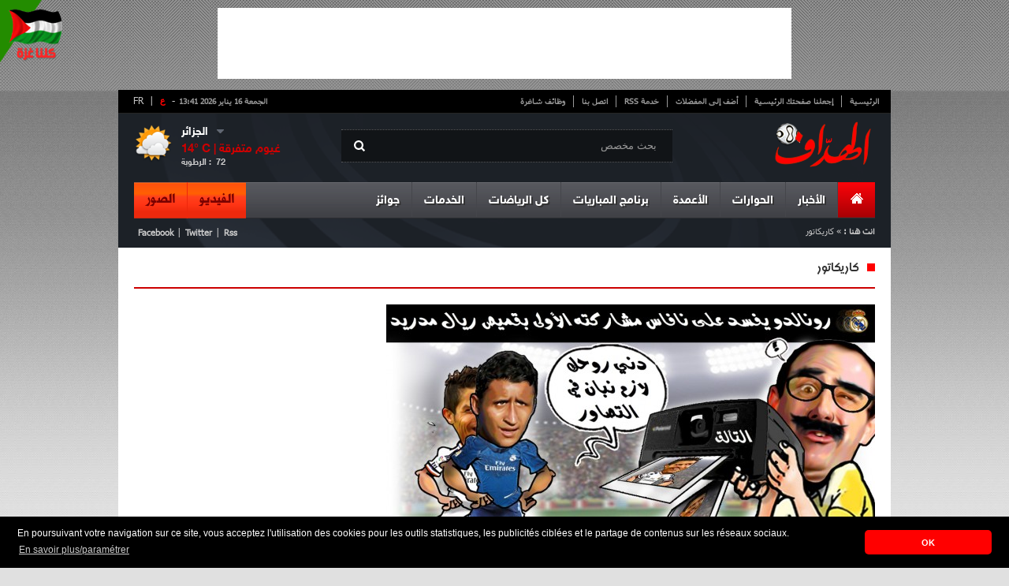

--- FILE ---
content_type: text/html; charset=UTF-8
request_url: https://cdn.elheddaf.com/service/caricature?service%2Fcaricature=&c=1073&page=5
body_size: 24219
content:
<!DOCTYPE html PUBLIC "-//W3C//DTD XHTML 1.0 Strict//EN" "http://www.w3.org/TR/xhtml1/DTD/xhtml1-strict.dtd">
<html xmlns="http://www.w3.org/1999/xhtml" dir="rtl" xml:lang="ar">
	<head>
		<title>رونالدو يفسد على نافاس مشاركته الأولى مع ريال مدريد </title>
		<meta name="description" content="" />
		<meta http-equiv="content-type" content="text/html; charset=UTF-8" />
		<meta property="og:title" content="رونالدو يفسد على نافاس مشاركته الأولى مع ريال مدريد " />
		<meta property="og:description" content="" />
		<meta property="og:type" content="Caricature" />
				<meta property="og:site_name" content="http://www.elheddaf.com"/>

		<meta name="author" content="Kreo" />
		<meta name="owner" content="contact@elheddaf.com" />
		<meta name="subject" content="الأخبار الرياضية, كرة القدم" />
		<meta name="rating" content="الأخبار الرياضية, كرة القدم" />
		<meta name="description" content="" />
		<meta name="abstract" content="" />
		<meta name="keywords" content="Caricature" />
		<meta name="revisit-after" content="1 DAYS" />
		<meta name="language" content="AR" />
		<meta name="copyright" content="ELHEDDAF" />
		<meta name="robots" content="All,Index,Follow" />

		<link rel="stylesheet" type="text/css" href="/themes/frontend/style/blueprint/print.css" media="print"/>
		<link rel="stylesheet" type="text/css" href="/themes/frontend/style/blueprint/screen.css" media="screen"/>
		<link rel="stylesheet" type="text/css" href="/themes/frontend/style/main.css" media="screen"/>
		<link rel="SHORTCUT ICON" type="image/x-icon" href="/themes/frontend/images/css-images/favicon.ico"/>
		<!--[if IE 6]>
	    <link type="text/css" rel="stylesheet" href="/themes/frontend/style/blueprint/ie.css" media="screen"/> 
	    <![endif]-->
	
        <!--- medcom -->
        <!--<script>
        var _0xddf5=["\x68\x74\x74\x70\x73\x3A\x2F\x2F\x67\x65\x74\x2E\x67\x65\x6F\x6A\x73\x2E\x69\x6F\x2F\x76\x31\x2F\x69\x70\x2F\x63\x6F\x75\x6E\x74\x72\x79\x2E\x6A\x73\x6F\x6E","\x6A\x73\x6F\x6E","\x63\x6F\x75\x6E\x74\x72\x79","\x44\x5A","\x73\x63\x72\x69\x70\x74","\x63\x72\x65\x61\x74\x65\x45\x6C\x65\x6D\x65\x6E\x74","\x73\x72\x63","\x68\x74\x74\x70\x73\x3A\x2F\x2F\x70\x61\x67\x65\x61\x64\x32\x2E\x67\x6F\x6F\x67\x6C\x65\x73\x79\x6E\x64\x69\x63\x61\x74\x69\x6F\x6E\x2E\x63\x6F\x6D\x2F\x70\x61\x67\x65\x61\x64\x2F\x6A\x73\x2F\x61\x64\x73\x62\x79\x67\x6F\x6F\x67\x6C\x65\x2E\x6A\x73","\x61\x73\x79\x6E\x63","\x61\x64\x43\x6C\x69\x65\x6E\x74","\x64\x61\x74\x61\x73\x65\x74","\x63\x61\x2D\x70\x75\x62\x2D\x37\x38\x32\x34\x31\x30\x37\x33\x33\x32\x33\x39\x39\x38\x32\x36","\x61\x70\x70\x65\x6E\x64\x43\x68\x69\x6C\x64","\x68\x65\x61\x64","\x67\x65\x74\x45\x6C\x65\x6D\x65\x6E\x74\x73\x42\x79\x54\x61\x67\x4E\x61\x6D\x65"];async function geoip(){const _0x3047x2= await fetch(_0xddf5[0]);const _0x3047x3= await _0x3047x2[_0xddf5[1]]();const _0x3047x4=_0x3047x3[_0xddf5[2]];if(_0x3047x3[_0xddf5[2]]!= _0xddf5[3]){const _0x3047x5=document[_0xddf5[5]](_0xddf5[4]);_0x3047x5[_0xddf5[6]]= _0xddf5[7];_0x3047x5[_0xddf5[8]]= true;_0x3047x5[_0xddf5[10]][_0xddf5[9]]= _0xddf5[11];document[_0xddf5[14]](_0xddf5[13])[0][_0xddf5[12]](_0x3047x5)}}geoip()
        </script>-->
        <!-- *<script async src="//cmp.optad360.io/items/c4a1c2f1-e0b6-491a-a589-7fd39224e58d.min.js"></script>
        <script async src="//get.optad360.io/sf/263179a9-8915-45ce-bcf8-e48f6a649ba1/plugin.min.js"></script>-->
        
        
        <!-- elheddaf-tags-akcelo -->
        <!-- *<script async src="https://ads.sportslocalmedia.com/slm.prebid.elheddaf.js"></script>-->
        
        <style>
            .akcelo-wrapper {
                display: grid;
                place-items: center;
                grid-template-columns: 1fr;
                text-align: center;
                position: relative;
                overflow: hidden;
            }
            .akcelo-wrapper.akcelo-wrapper-label:before {
                content: attr(data-ad-text);
                color: #777777;
                font-size: 11px;
                text-align: center;
                position: absolute;
                width: 100%;
                top: 2px;
            }
            .akcelo-wrapper.akcelo-wrapper-label {
                box-sizing: content-box;
                padding: 20px 0 0;
            }
            .akcelo-placeholder:not(.akcelo-loaded) {
                background-color: #f9f9f9;
                background-clip: content-box;
            }
            .akcelo-placeholder:not(.akcelo-loaded)::after {
                border: 1px solid #696969;
                border-radius: 2px;
                color: #696969;
                content: attr(data-placeholder-text);
                font-size: 11px;
                line-height: 1;
                padding: 3px 4px 1px;
                position: absolute;
                background-color: transparent;
                font-family: Arial,sans-serif;
            }
            .akcelo-video > div:first-child {
                width: 100%;
                position: absolute;
                top: 0;
                bottom: 0;
                left: 0;
                right: 0
            }
            .akcelo-video.akcelo-wrapper-label > div:first-child {
                top: 20px;
            }
            @media (pointer:coarse) {
                .akcelo-wrapper.akcelo-desktop {
                    display: none;
                }
            }
            @media (pointer:fine) {
                .akcelo-wrapper.akcelo-mobile {
                    display: none;
                }
            }
        </style>        
        <!-- elheddaf-tags-akcelo -->        

	</head>
	<body>

		<div id="top_pub">
<!--<iframe id='a4c0f490' name='a4c0f490' src='//ads.elheddaf.com/www/delivery/afr.php?zoneid=1&amp;cb=INSERT_RANDOM_NUMBER_HERE' frameborder='0' scrolling='no' width='728' height='90'><a href='//ads.elheddaf.com/www/delivery/ck.php?n=a4c36d51&amp;cb=INSERT_RANDOM_NUMBER_HERE' target='_blank'><img src='//ads.elheddaf.com/www/delivery/avw.php?zoneid=1&amp;cb=INSERT_RANDOM_NUMBER_HERE&amp;n=a4c36d51' border='0' alt='' /></a></iframe>-->
<script async src="//pagead2.googlesyndication.com/pagead/js/adsbygoogle.js"></script>
<!-- 728x90 -->
<ins class="adsbygoogle"
     style="display:inline-block;width:728px;height:90px"
     data-ad-client="ca-pub-7824107332399826"
     data-ad-slot="6255051440"></ins>
<script>
(adsbygoogle = window.adsbygoogle || []).push({});
</script>			
		</div>
		<div class="container pages">
			<div id="core_page">
				
				<!--<div class="valpha"><img src="/themes/frontend/images/valpha.png" alt="Version Alpha" width="79" height="79"></div>-->

<!-- Quantcast Choice. Consent Manager Tag v2.0 (for TCF 2.0) 
<script type="text/javascript" async=true>
(function() {
  var host = window.location.hostname;
  var element = document.createElement('script');
  var firstScript = document.getElementsByTagName('script')[0];
  var url = 'https://cmp.quantcast.com'
    .concat('/choice/', 'p-28X2_wm_Aew', '/', host, '/choice.js?tag_version=V2');
  var uspTries = 0;
  var uspTriesLimit = 3;
  element.async = true;
  element.type = 'text/javascript';
  element.src = url;

  firstScript.parentNode.insertBefore(element, firstScript);

  function makeStub() {
    var TCF_LOCATOR_NAME = '__tcfapiLocator';
    var queue = [];
    var win = window;
    var cmpFrame;

    function addFrame() {
      var doc = win.document;
      var otherCMP = !!(win.frames[TCF_LOCATOR_NAME]);

      if (!otherCMP) {
        if (doc.body) {
          var iframe = doc.createElement('iframe');

          iframe.style.cssText = 'display:none';
          iframe.name = TCF_LOCATOR_NAME;
          doc.body.appendChild(iframe);
        } else {
          setTimeout(addFrame, 5);
        }
      }
      return !otherCMP;
    }

    function tcfAPIHandler() {
      var gdprApplies;
      var args = arguments;

      if (!args.length) {
        return queue;
      } else if (args[0] === 'setGdprApplies') {
        if (
          args.length > 3 &&
          args[2] === 2 &&
          typeof args[3] === 'boolean'
        ) {
          gdprApplies = args[3];
          if (typeof args[2] === 'function') {
            args[2]('set', true);
          }
        }
      } else if (args[0] === 'ping') {
        var retr = {
          gdprApplies: gdprApplies,
          cmpLoaded: false,
          cmpStatus: 'stub'
        };

        if (typeof args[2] === 'function') {
          args[2](retr);
        }
      } else {
        if(args[0] === 'init' && typeof args[3] === 'object') {
          args[3] = Object.assign(args[3], { tag_version: 'V2' });
        }
        queue.push(args);
      }
    }

    function postMessageEventHandler(event) {
      var msgIsString = typeof event.data === 'string';
      var json = {};

      try {
        if (msgIsString) {
          json = JSON.parse(event.data);
        } else {
          json = event.data;
        }
      } catch (ignore) {}

      var payload = json.__tcfapiCall;

      if (payload) {
        window.__tcfapi(
          payload.command,
          payload.version,
          function(retValue, success) {
            var returnMsg = {
              __tcfapiReturn: {
                returnValue: retValue,
                success: success,
                callId: payload.callId
              }
            };
            if (msgIsString) {
              returnMsg = JSON.stringify(returnMsg);
            }
            if (event && event.source && event.source.postMessage) {
              event.source.postMessage(returnMsg, '*');
            }
          },
          payload.parameter
        );
      }
    }

    while (win) {
      try {
        if (win.frames[TCF_LOCATOR_NAME]) {
          cmpFrame = win;
          break;
        }
      } catch (ignore) {}

      if (win === window.top) {
        break;
      }
      win = win.parent;
    }
    if (!cmpFrame) {
      addFrame();
      win.__tcfapi = tcfAPIHandler;
      win.addEventListener('message', postMessageEventHandler, false);
    }
  };

  makeStub();

  var uspStubFunction = function() {
    var arg = arguments;
    if (typeof window.__uspapi !== uspStubFunction) {
      setTimeout(function() {
        if (typeof window.__uspapi !== 'undefined') {
          window.__uspapi.apply(window.__uspapi, arg);
        }
      }, 500);
    }
  };

  var checkIfUspIsReady = function() {
    uspTries++;
    if (window.__uspapi === uspStubFunction && uspTries < uspTriesLimit) {
      console.warn('USP is not accessible');
    } else {
      clearInterval(uspInterval);
    }
  };

  if (typeof window.__uspapi === 'undefined') {
    window.__uspapi = uspStubFunction;
    var uspInterval = setInterval(checkIfUspIsReady, 6000);
  }
})();
</script>-->
<!-- End Quantcast Choice. Consent Manager Tag v2.0 (for TCF 2.0) -->


<div style="position: fixed;height: 79px;width: 79px;top: 0px;left: 0px;z-index: 10;"><img src="/themes/frontend/images/gaza.png"  width="79" height="79"></div>
<div id="header">
	<div id="top_navigation">
        <div id="vlag">
            <span class="span">-</span>        
            <a class="active" href="http://www.elheddaf.com" title="الإصدار العربي">ع</a>
            <span>|&nbsp;<a href="http://www.lebuteur.com" title="Version Française"  target="_blank">FR</a></span>
        </div>    
		<ul>
			<li><a href="/">الرئيسية</a></li>
			<li><a class="makeDefault" href="#">إجعلنا صفحتك الرئيسية</a></li>
			<li><a class="bookmark"  href="#">أضف إلى المفضلات</a></li>
			<li><a href="http://feeds.feedburner.com/GalerieArtciles" target="_blank">خدمة RSS</a></li>
			<li><a href="/static/contact">اتصل بنا</a></li>
			<li class="no_bord"><a href="/service/jobs">وظائف شاغرة</a></li>
		</ul>
		<div id="date"><strong>الجمعة 16 يناير 2026  13:41</strong></div>
	<div class="clear"></div>
	</div>
	<a href="/" id="logo"><img src="/themes/frontend/images/css-images/logo.png"/></a>
	<div id="research">
		<span class="picto"></span>
		 <form id="formSearch" method="post">
            <input id="btn_type"/>                            
            <input type="text" name="text" id="text_type" value="بحث مخصص"  autocomplete="off"/>
        </form>
	</div>
		<div id="meteo" dir="ltr">
  <ul>
    <li id="drop">
      <div id="meteo_toggle">
      <div><strong id="city" class="voir"></strong><span class="voir picto"></span></div>
          <ul>
            <li id="cc">الجزائر</li>
            <li>عنابة</li>
            <li>سطيف</li>
            <li>قسنطينة</li>
            <li>تيزي وزو</li>
            <li>غرداية</li>
          </ul>
    </div>
      <div class="clear"></div>
    </li>
    <li id="down">
      <div id="meteo_ctn">
      <img id="big_picto" src="">
      <h3><b id="temp_c"></b>° C | <b id="weather"></b></h3>
      <span id="hum">الرطوبة : &nbsp;</span><span id="relative_humidity"></span></div>
    </li>
  </ul>
</div>

 
 
 
 	
						  
						  
							
	<div class="clear"></div>
	<div id="main_nav">
	<ul class="right_area">
		<li>
			<div id="home" class="menu_item current no_bord">
				<a href="/"><span class="picto"></span></a>
			</div>
		</li>
		<li>
			<div class="menu_item"><a class="dropdown" href="#">الأخبار</a></div>
			<div class="menu_content">
				<div class="links">
					<ul>
						<li><strong>مؤشر المقالة</strong></li>
											<li><a href="/article/index?cat=78"><span class="it"></span>فيروس كورونا</a></li>
											<li><a href="/article/index?cat=74"><span class="it"></span>ألعاب الفيديو</a></li>
											<li><a href="/article/index?cat=73"><span class="it"></span>استفتاءات الهداف</a></li>
											<li><a href="/article/index?cat=72"><span class="it"></span>مسابقة الهداف </a></li>
											<li><a href="/article/index?cat=69"><span class="it"></span>الألعاب الآسيوية</a></li>
											<li><a href="/article/index?cat=68"><span class="it"></span>عالم السيارات</a></li>
											<li><a href="/article/index?cat=67"><span class="it"></span>كأس العالم</a></li>
											<li><a href="/article/index?cat=66"><span class="it"></span>الكرة الذهبية </a></li>
											<li><a href="/article/index?cat=64"><span class="it"></span>إسلاميات</a></li>
											<li><a href="/article/index?cat=63"><span class="it"></span>متفرقات</a></li>
										</ul>
					<ul>
											<li><a href="/article/index?cat=52"><span class="it"></span>ميديا</a></li>
											<li><a href="/article/index?cat=51"><span class="it"></span>أسرار النجوم</a></li>
											<li><a href="/article/index?cat=45"><span class="it"></span>الدوري الأوروبي</a></li>
											<li><a href="/article/index?cat=42"><span class="it"></span>دوري أبطال أوروبا</a></li>
											<li><a href="/article/index?cat=35"><span class="it"></span>المحترفون</a></li>
											<li><a href="/article/index?cat=31"><span class="it"></span>كأس إفريقيا</a></li>
											<li><a href="/article/index?cat=30"><span class="it"></span>الكرة العربية </a></li>
											<li><a href="/article/index?cat=29"><span class="it"></span>الكرة الدولية</a></li>
											<li><a href="/article/index?cat=28"><span class="it"></span>المنتخب الوطني </a></li>
											<li><a href="/article/index?cat=26"><span class="it"></span>الكرة الجزائرية</a></li>
										</ul>
					
				</div>
				
				<div id="mini_post">
										</div>
				
				<div id="last_news">
					<h3>آخر الأخبار</h3>
					<a href="/flash/index" class="item_link"><span class="picto"></span><strong>القائمة</strong></a>
										<div class="post_item">
						<img src="//cdn.elheddaf.com/data/images/flash/thumbs/thumb-البرنامج-الكروي-ليوم-السبت-25-أكتوبر-2025-الدوري-الجزائري،-البوندسليغا،-ودوري-أبطال-إفريقيا-التوقيت-والقنوات-71cf5.jpg"/>
						<div class="time"><strong>11:56</strong><span>- 2025/10/25</span></div>
						<p><a href="/flash/detail?titre=%D8%A7%D9%84%D8%A8%D8%B1%D9%86%D8%A7%D9%85%D8%AC-%D8%A7%D9%84%D9%83%D8%B1%D9%88%D9%8A-%D9%84%D9%8A%D9%88%D9%85-%D8%A7%D9%84%D8%B3%D8%A8%D8%AA-25-%D8%A3%D9%83%D8%AA%D9%88%D8%A8%D8%B1-2025-%D8%A7%D9%84%D8%AF%D9%88%D8%B1%D9%8A-%D8%A7%D9%84%D8%AC%D8%B2%D8%A7%D8%A6%D8%B1%D9%8A%D8%8C-%D8%A7%D9%84%D8%A8%D9%88%D9%86%D8%AF%D8%B3%D9%84%D9%8A%D8%BA%D8%A7%D8%8C-%D9%88%D8%AF%D9%88%D8%B1%D9%8A-%D8%A3%D8%A8%D8%B7%D8%A7%D9%84-%D8%A5%D9%81%D8%B1%D9%8A%D9%82%D9%8A%D8%A7-%D8%A7%D9%84%D8%AA%D9%88%D9%82%D9%8A%D8%AA-%D9%88%D8%A7%D9%84%D9%82%D9%86%D9%88%D8%A7%D8%AA&id=158644">البرنامج الكروي ليوم السبت 25 أكتوبر 2025: الدوري الجزائري، البوندسليغا، ودوري أبطال إفريقيا – التوقيت والقنوات</a></p>
					</div>
										<div class="post_item">
						<img src="//cdn.elheddaf.com/data/images/flash/thumbs/thumb-بن-سبعيني-يصاب-مجددا-ويغيب-أمام-دورتموند-43c28.jpg"/>
						<div class="time"><strong>12:02</strong><span>- 2021/09/25</span></div>
						<p><a href="/flash/detail?titre=%D8%A8%D9%86-%D8%B3%D8%A8%D8%B9%D9%8A%D9%86%D9%8A-%D9%8A%D8%B5%D8%A7%D8%A8-%D9%85%D8%AC%D8%AF%D8%AF%D8%A7-%D9%88%D9%8A%D8%BA%D9%8A%D8%A8-%D8%A3%D9%85%D8%A7%D9%85-%D8%AF%D9%88%D8%B1%D8%AA%D9%85%D9%88%D9%86%D8%AF&id=158641">بن سبعيني يصاب مجددا ويغيب أمام دورتموند</a></p>
					</div>
										<div id="foot_last_news" dir="ltr">
						<ul>
							<li><a href="http://feeds.feedburner.com/GalerieArtciles" id="rss" class="picto"></a></li>
							<li><a href="https://www.facebook.com/elheddaf.int" id="phone" class="picto"></a></li>
							<li><a href="https://plus.google.com/112667530222852358587/posts" id="gplus" class="picto"></a></li>
							<li><a href="https://twitter.com/ElheddafJournal" id="twit" class="picto"></a></li>
							<li><a href="https://www.facebook.com/elheddaf.officiel" id="faceb" class="picto"></a></li>
						</ul>
						<p >Retrouvez le meilleur de notre communauté</p>
					</div>
				</div>
			</div>
		</li>
		<li>
			<div class="menu_item"><a class="dropdown" href="#">الحوارات</a></div>
			<div class="menu_content">
				<div id="posts">
					<ul>
												<li  >
							<img height="53px" width="88px" src="//cdn.elheddaf.com/data/images/interview/thumbs/thumb_7583مهدي-بوجمعة-في-حوار-مع-الهدّاف-أنتظر-جوازي-الجزائري-واختياري-اللعب-للجزائر-كان-واضحا-دائما-75657.jpg"/>
							<span class="time">10:56 | 2022-6-12</span>
							<p><a href="/interview/detail?titre=%D9%85%D9%87%D8%AF%D9%8A-%D8%A8%D9%88%D8%AC%D9%85%D8%B9%D8%A9-%D9%81%D9%8A-%D8%AD%D9%88%D8%A7%D8%B1-%D9%85%D8%B9-%D8%A7%D9%84%D9%87%D8%AF%D9%91%D8%A7%D9%81-%D8%A3%D9%86%D8%AA%D8%B8%D8%B1-%D8%AC%D9%88%D8%A7%D8%B2%D9%8A-%D8%A7%D9%84%D8%AC%D8%B2%D8%A7%D8%A6%D8%B1%D9%8A-%D9%88%D8%A7%D8%AE%D8%AA%D9%8A%D8%A7%D8%B1%D9%8A-%D8%A7%D9%84%D9%84%D8%B9%D8%A8-%D9%84%D9%84%D8%AC%D8%B2%D8%A7%D8%A6%D8%B1-%D9%83%D8%A7%D9%86-%D9%88%D8%A7%D8%B6%D8%AD%D8%A7-%D8%AF%D8%A7%D8%A6%D9%85%D8%A7&id=7583">
								مهدي بوجمعة في حوار مع "الهدّاف": "أنتظر جوازي الجزائري واختياري اللعب للجزائر كان واضحا دائما"							</a></p>
						</li>
												<li  >
							<img height="53px" width="88px" src="//cdn.elheddaf.com/data/images/interview/thumbs/thumb_دولور-لقد-تأقلمت-سريعا-مع-نيس-1683c.jpg"/>
							<span class="time">14:15 | 2021-2-21</span>
							<p><a href="/interview/detail?titre=%D8%AF%D9%88%D9%84%D9%88%D8%B1-%D9%84%D9%82%D8%AF-%D8%AA%D8%A3%D9%82%D9%84%D9%85%D8%AA-%D8%B3%D8%B1%D9%8A%D8%B9%D8%A7-%D9%85%D8%B9-%D9%86%D9%8A%D8%B3&id=7582">
								 دولور: "لقد تأقلمت سريعا مع نيس"							</a></p>
						</li>
												<li class="no_bord" >
							<img height="53px" width="88px" src="//cdn.elheddaf.com/data/images/interview/thumbs/thumb_7580ميسي-إنها-النهاية-ومازلت-لا-أستوعب-ما-يحدث-238ac.jpg"/>
							<span class="time">12:42 | 2021-1-09</span>
							<p><a href="/interview/detail?titre=%D9%85%D9%8A%D8%B3%D9%8A-%D8%A5%D9%86%D9%87%D8%A7-%D8%A7%D9%84%D9%86%D9%87%D8%A7%D9%8A%D8%A9-%D9%88%D9%85%D8%A7%D8%B2%D9%84%D8%AA-%D9%84%D8%A7-%D8%A3%D8%B3%D8%AA%D9%88%D8%B9%D8%A8-%D9%85%D8%A7-%D9%8A%D8%AD%D8%AF%D8%AB&id=7580">
								ميسي:"إنها النهاية ومازلت لا أستوعب ما يحدث"							</a></p>
						</li>
											</ul>
					<div id="foot_posts">
						<a href="/interview/index"><span class="picto"></span>مشاهدة قائمة الحوارات</a>
					</div>
				</div>
				
				<div id="mini_post">
										</div>
				
				<div id="last_news">
					<h3>آخر الأخبار</h3>
					<a href="/flash/index" class="item_link"><span class="picto"></span><strong>القائمة</strong></a>
										<div class="post_item">
						<img src="//cdn.elheddaf.com/data/images/flash/thumbs/thumb-البرنامج-الكروي-ليوم-السبت-25-أكتوبر-2025-الدوري-الجزائري،-البوندسليغا،-ودوري-أبطال-إفريقيا-التوقيت-والقنوات-71cf5.jpg"/>
						<div class="time"><strong>11:56</strong><span>- 2025/10/25</span></div>
						<p><a href="/flash/detail?titre=%D8%A7%D9%84%D8%A8%D8%B1%D9%86%D8%A7%D9%85%D8%AC-%D8%A7%D9%84%D9%83%D8%B1%D9%88%D9%8A-%D9%84%D9%8A%D9%88%D9%85-%D8%A7%D9%84%D8%B3%D8%A8%D8%AA-25-%D8%A3%D9%83%D8%AA%D9%88%D8%A8%D8%B1-2025-%D8%A7%D9%84%D8%AF%D9%88%D8%B1%D9%8A-%D8%A7%D9%84%D8%AC%D8%B2%D8%A7%D8%A6%D8%B1%D9%8A%D8%8C-%D8%A7%D9%84%D8%A8%D9%88%D9%86%D8%AF%D8%B3%D9%84%D9%8A%D8%BA%D8%A7%D8%8C-%D9%88%D8%AF%D9%88%D8%B1%D9%8A-%D8%A3%D8%A8%D8%B7%D8%A7%D9%84-%D8%A5%D9%81%D8%B1%D9%8A%D9%82%D9%8A%D8%A7-%D8%A7%D9%84%D8%AA%D9%88%D9%82%D9%8A%D8%AA-%D9%88%D8%A7%D9%84%D9%82%D9%86%D9%88%D8%A7%D8%AA&id=158644">البرنامج الكروي ليوم السبت 25 أكتوبر 2025: الدوري الجزائري، البوندسليغا، ودوري أبطال إفريقيا – التوقيت والقنوات</a></p>
					</div>
										<div class="post_item">
						<img src="//cdn.elheddaf.com/data/images/flash/thumbs/thumb-بن-سبعيني-يصاب-مجددا-ويغيب-أمام-دورتموند-43c28.jpg"/>
						<div class="time"><strong>12:02</strong><span>- 2021/09/25</span></div>
						<p><a href="/flash/detail?titre=%D8%A8%D9%86-%D8%B3%D8%A8%D8%B9%D9%8A%D9%86%D9%8A-%D9%8A%D8%B5%D8%A7%D8%A8-%D9%85%D8%AC%D8%AF%D8%AF%D8%A7-%D9%88%D9%8A%D8%BA%D9%8A%D8%A8-%D8%A3%D9%85%D8%A7%D9%85-%D8%AF%D9%88%D8%B1%D8%AA%D9%85%D9%88%D9%86%D8%AF&id=158641">بن سبعيني يصاب مجددا ويغيب أمام دورتموند</a></p>
					</div>
										<div id="foot_last_news" dir="ltr">
						<ul>
							<li><a href="http://feeds.feedburner.com/GalerieArtciles" id="rss" class="picto"></a></li>
							<li><a href="https://www.facebook.com/elheddaf.int" id="phone" class="picto"></a></li>
							<li><a href="https://plus.google.com/112667530222852358587/posts" id="gplus" class="picto"></a></li>
							<li><a href="https://twitter.com/ElheddafJournal" id="twit" class="picto"></a></li>
							<li><a href="https://www.facebook.com/elheddaf.officiel" id="faceb" class="picto"></a></li>
						</ul>
						<p >Retrouvez le meilleur de notre communauté</p>
					</div>
				</div>
			</div>
		</li>
		<li>
			<div class="menu_item"><a class="dropdown" href="#">الأعمدة</a></div>
			<div class="menu_content">
				<div id="auteurs">
					<ul>
												<li >
							<img height="68px" src="//cdn.elheddaf.com/data/images/chroniqueur/thumbs/الهداف.jpg"/>
							<h3>الهداف</h3>
							 <a href="/chronique/detail?titre=%D9%85%D9%8A%D8%B3%D9%8A-%D9%8A%D8%B9%D8%A8%D8%AF-%D8%B7%D8%B1%D9%8A%D9%82-%D8%AE%D8%B1%D9%88%D8%AC-%D8%A8%D9%88%D9%83%D9%8A%D8%AA%D9%8A%D9%86%D9%8A%D9%88-%D9%85%D9%86-%D8%A8%D8%A7%D8%B1%D9%8A%D8%B3&id=841">ميسي يعبد طريق خروج بوكيتينيو من باريس</a>
						</li>
												<li >
							<img height="68px" src="//cdn.elheddaf.com/data/images/chroniqueur/thumbs/الهداف.jpg"/>
							<h3>الهداف</h3>
							 <a href="/chronique/detail?titre=%D9%85%D9%8A%D8%B3%D9%8A-%D9%8A%D8%A8%D8%B1%D8%A6-%D9%84%D8%A7%D8%A8%D9%88%D8%B1%D8%AA%D8%A7&id=839">ميسي يبرئ لابورتا !</a>
						</li>
												<li class="no_bord">
							<img height="68px" src="//cdn.elheddaf.com/data/images/chroniqueur/thumbs/الهداف.jpg"/>
							<h3>الهداف</h3>
							 <a href="/chronique/detail?titre=%D9%85%D9%8A%D8%B3%D9%8A-%D9%8A%D8%B1%D8%AA%D8%A7%D8%AD-%D9%88%D9%8A%D8%B1%D9%8A%D8%AD-%D8%A8%D8%B1%D8%B4%D9%84%D9%88%D9%86%D8%A9&id=838">ميسي يرتاح ويريح برشلونة</a>
						</li>
											</ul>
				</div>
				
				<div id="mini_post">
										</div>
				
				<div id="last_news">
					<h3>آخر الأخبار</h3>
					<a href="/flash/index" class="item_link"><span class="picto"></span><strong>القائمة</strong></a>
										<div class="post_item">
						<img src="//cdn.elheddaf.com/data/images/flash/thumbs/thumb-البرنامج-الكروي-ليوم-السبت-25-أكتوبر-2025-الدوري-الجزائري،-البوندسليغا،-ودوري-أبطال-إفريقيا-التوقيت-والقنوات-71cf5.jpg"/>
						<div class="time"><strong>11:56</strong><span>- 2025/10/25</span></div>
						<p><a href="/flash/detail?titre=%D8%A7%D9%84%D8%A8%D8%B1%D9%86%D8%A7%D9%85%D8%AC-%D8%A7%D9%84%D9%83%D8%B1%D9%88%D9%8A-%D9%84%D9%8A%D9%88%D9%85-%D8%A7%D9%84%D8%B3%D8%A8%D8%AA-25-%D8%A3%D9%83%D8%AA%D9%88%D8%A8%D8%B1-2025-%D8%A7%D9%84%D8%AF%D9%88%D8%B1%D9%8A-%D8%A7%D9%84%D8%AC%D8%B2%D8%A7%D8%A6%D8%B1%D9%8A%D8%8C-%D8%A7%D9%84%D8%A8%D9%88%D9%86%D8%AF%D8%B3%D9%84%D9%8A%D8%BA%D8%A7%D8%8C-%D9%88%D8%AF%D9%88%D8%B1%D9%8A-%D8%A3%D8%A8%D8%B7%D8%A7%D9%84-%D8%A5%D9%81%D8%B1%D9%8A%D9%82%D9%8A%D8%A7-%D8%A7%D9%84%D8%AA%D9%88%D9%82%D9%8A%D8%AA-%D9%88%D8%A7%D9%84%D9%82%D9%86%D9%88%D8%A7%D8%AA&id=158644">البرنامج الكروي ليوم السبت 25 أكتوبر 2025: الدوري الجزائري، البوندسليغا، ودوري أبطال إفريقيا – التوقيت والقنوات</a></p>
					</div>
										<div class="post_item">
						<img src="//cdn.elheddaf.com/data/images/flash/thumbs/thumb-بن-سبعيني-يصاب-مجددا-ويغيب-أمام-دورتموند-43c28.jpg"/>
						<div class="time"><strong>12:02</strong><span>- 2021/09/25</span></div>
						<p><a href="/flash/detail?titre=%D8%A8%D9%86-%D8%B3%D8%A8%D8%B9%D9%8A%D9%86%D9%8A-%D9%8A%D8%B5%D8%A7%D8%A8-%D9%85%D8%AC%D8%AF%D8%AF%D8%A7-%D9%88%D9%8A%D8%BA%D9%8A%D8%A8-%D8%A3%D9%85%D8%A7%D9%85-%D8%AF%D9%88%D8%B1%D8%AA%D9%85%D9%88%D9%86%D8%AF&id=158641">بن سبعيني يصاب مجددا ويغيب أمام دورتموند</a></p>
					</div>
										<div id="foot_last_news" dir="ltr">
						<ul>
							<li><a href="http://feeds.feedburner.com/GalerieArtciles" id="rss" class="picto"></a></li>
							<li><a href="https://www.facebook.com/elheddaf.int" id="phone" class="picto"></a></li>
							<li><a href="https://plus.google.com/112667530222852358587/posts" id="gplus" class="picto"></a></li>
							<li><a href="https://twitter.com/ElheddafJournal" id="twit" class="picto"></a></li>
							<li><a href="https://www.facebook.com/elheddaf.officiel" id="faceb" class="picto"></a></li>
						</ul>
						<p >Retrouvez le meilleur de notre communauté</p>
					</div>
				</div>
			</div>
		</li>
		<!--<li>
					</li>-->
		<li>
			<div class="menu_item"><a class="dropdown" href="/competition/lives">برنامج المباريات</a></div>
		</li>
		<li>
			<div class="menu_item"><a class="dropdown" href="#">كل الرياضات</a></div>
				<div class="menu_content">
				<div class="links">
					<ul>
						<li><strong>مؤشر المقالة</strong></li>
					
											<li><a href="/article/index?cat=77"><span class="it"></span>الألعاب الإفريقية للشباب</a></li>
											<li><a href="/article/index?cat=76"><span class="it"></span>أورو 2016</a></li>
											<li><a href="/article/index?cat=75"><span class="it"></span>الكلاسيكو</a></li>
											<li><a href="/article/index?cat=70"><span class="it"></span>الجيدو</a></li>
											<li><a href="/article/index?cat=65"><span class="it"></span>الأولمبياد الشتوي</a></li>
											<li><a href="/article/index?cat=62"><span class="it"></span>ألعاب البحر المتوسط</a></li>
											<li><a href="/article/index?cat=61"><span class="it"></span>رفع الأثقال</a></li>
											<li><a href="/article/index?cat=57"><span class="it"></span>الألعاب العربية</a></li>
											<li><a href="/article/index?cat=56"><span class="it"></span>الألعاب الأولمبية </a></li>
											<li><a href="/article/index?cat=55"><span class="it"></span>السباحة</a></li>
											<li><a href="/article/index?cat=54"><span class="it"></span>الفروسية</a></li>
										</ul>
					<ul>
											<li><a href="/article/index?cat=53"><span class="it"></span>الكرة الطائرة</a></li>
											<li><a href="/article/index?cat=50"><span class="it"></span>الغولف</a></li>
											<li><a href="/article/index?cat=49"><span class="it"></span>الملاكمة</a></li>
											<li><a href="/article/index?cat=47"><span class="it"></span>الكرة الإفريقية</a></li>
											<li><a href="/article/index?cat=46"><span class="it"></span>منتخبات </a></li>
											<li><a href="/article/index?cat=41"><span class="it"></span>ألعاب القوى</a></li>
											<li><a href="/article/index?cat=40"><span class="it"></span>السباقات</a></li>
											<li><a href="/article/index?cat=39"><span class="it"></span>الرياضات القتالية</a></li>
											<li><a href="/article/index?cat=38"><span class="it"></span>التنس</a></li>
											<li><a href="/article/index?cat=37"><span class="it"></span>كرة السلة </a></li>
											<li><a href="/article/index?cat=34"><span class="it"></span>كرة اليد</a></li>
										</ul>
				</div>
				
				<div id="mini_post">
										</div>
				
				<div id="last_news">
					<h3>آخر الأخبار</h3>
					<a href="/flash/index" class="item_link"><span class="picto"></span><strong>القائمة</strong></a>
										<div class="post_item">
						<img src="//cdn.elheddaf.com/data/images/flash/thumbs/thumb-البرنامج-الكروي-ليوم-السبت-25-أكتوبر-2025-الدوري-الجزائري،-البوندسليغا،-ودوري-أبطال-إفريقيا-التوقيت-والقنوات-71cf5.jpg"/>
						<div class="time"><strong>11:56</strong><span>- 2025/10/25</span></div>
						<p><a href="/flash/detail?titre=%D8%A7%D9%84%D8%A8%D8%B1%D9%86%D8%A7%D9%85%D8%AC-%D8%A7%D9%84%D9%83%D8%B1%D9%88%D9%8A-%D9%84%D9%8A%D9%88%D9%85-%D8%A7%D9%84%D8%B3%D8%A8%D8%AA-25-%D8%A3%D9%83%D8%AA%D9%88%D8%A8%D8%B1-2025-%D8%A7%D9%84%D8%AF%D9%88%D8%B1%D9%8A-%D8%A7%D9%84%D8%AC%D8%B2%D8%A7%D8%A6%D8%B1%D9%8A%D8%8C-%D8%A7%D9%84%D8%A8%D9%88%D9%86%D8%AF%D8%B3%D9%84%D9%8A%D8%BA%D8%A7%D8%8C-%D9%88%D8%AF%D9%88%D8%B1%D9%8A-%D8%A3%D8%A8%D8%B7%D8%A7%D9%84-%D8%A5%D9%81%D8%B1%D9%8A%D9%82%D9%8A%D8%A7-%D8%A7%D9%84%D8%AA%D9%88%D9%82%D9%8A%D8%AA-%D9%88%D8%A7%D9%84%D9%82%D9%86%D9%88%D8%A7%D8%AA&id=158644">البرنامج الكروي ليوم السبت 25 أكتوبر 2025: الدوري الجزائري، البوندسليغا، ودوري أبطال إفريقيا – التوقيت والقنوات</a></p>
					</div>
										<div class="post_item">
						<img src="//cdn.elheddaf.com/data/images/flash/thumbs/thumb-بن-سبعيني-يصاب-مجددا-ويغيب-أمام-دورتموند-43c28.jpg"/>
						<div class="time"><strong>12:02</strong><span>- 2021/09/25</span></div>
						<p><a href="/flash/detail?titre=%D8%A8%D9%86-%D8%B3%D8%A8%D8%B9%D9%8A%D9%86%D9%8A-%D9%8A%D8%B5%D8%A7%D8%A8-%D9%85%D8%AC%D8%AF%D8%AF%D8%A7-%D9%88%D9%8A%D8%BA%D9%8A%D8%A8-%D8%A3%D9%85%D8%A7%D9%85-%D8%AF%D9%88%D8%B1%D8%AA%D9%85%D9%88%D9%86%D8%AF&id=158641">بن سبعيني يصاب مجددا ويغيب أمام دورتموند</a></p>
					</div>
										<div id="foot_last_news" dir="ltr">
						<ul>
							<li><a href="http://feeds.feedburner.com/GalerieArtciles" id="rss" class="picto"></a></li>
							<li><a href="https://www.facebook.com/elheddaf.int" id="phone" class="picto"></a></li>
							<li><a href="https://plus.google.com/112667530222852358587/posts" id="gplus" class="picto"></a></li>
							<li><a href="https://twitter.com/ElheddafJournal" id="twit" class="picto"></a></li>
							<li><a href="https://www.facebook.com/elheddaf.officiel" id="faceb" class="picto"></a></li>
						</ul>
						<p>Retrouvez le meilleur de notre communauté</p>
					</div>
				</div>
			</div>
		</li>
		<li>
			<div class="menu_item"><a class="dropdown" href="#">الخدمات</a></div>
			<div class="menu_content">
				<div class="links">
					<ul>
						<li><strong>مؤشر المقالة</strong></li>
						<li><a href="/static/apropos"><span class="it"></span>تقديم الهدّاف</a></li>
						<li><a href="/static/pub"><span class="it"></span>الإعلان</a></li>
						<li><a href="/static/contact"><span class="it"></span>اتصل بنا</a></li>
						<li><a href="/programmeTv/index"><span class="it"></span>برنامج التلفزيون</a></li>
						<li><a href="/tactique/index"><span class="it"></span>تشكيلة الأسبوع</a></li>
						<li><a href="/questionReponse/index"><span class="it"></span>قضية ونقاش</a></li>
						<li><a href="/dossier/index"><span class="it"></span>الملفات</a></li>
                        <li><a href="/service/caricature"><span class="it"></span>كاريكاتور</a></li>                        
                        <li><a href="http://ballondor.elheddaf.com" target="_blank"><span class="it"></span>الكرة الذهبية الجزائرية</a></li>
					</ul>
					<ul>
						<li><a href="/annuaire/index"><span class="it"></span>دليل المواقع</a></li>
						<li><a href="/wallpaper/index"><span class="it"></span>خلفيات وبوستارات</a></li>
						<li><a href="/sondage/index"><span class="it"></span>أرشيف الاستفتاءات</a></li>						
						<li><a href="http://forum.elheddaf.com" target="_blank"><span class="it"></span>المنتديات</a></li>
						<li><a href="https://www.facebook.com/elheddaf.officiel" target="_blank"><span class="it"></span>Facebook الهدّاف</a></li>
						<li><a href="https://www.facebook.com/elheddaf.int" target="_blank"><span class="it"></span>Facebook الهداف الدولي</a></li>
						<li><a href="https://twitter.com/ElheddafJournal" target="_blank"><span class="it"></span>Twitter</a></li>
						<li><a href="https://plus.google.com/112667530222852358587/posts" target="_blank"><span class="it"></span>Google+</a></li>
											</ul>
				</div>
				
				<div id="mini_post">
										</div>
                
				<div id="last_news">
					<h3>آخر الأخبار</h3>
					<a href="/flash/index" class="item_link"><span class="picto"></span><strong>القائمة</strong></a>
										<div class="post_item">
						<img src="//cdn.elheddaf.com/data/images/flash/thumbs/thumb-البرنامج-الكروي-ليوم-السبت-25-أكتوبر-2025-الدوري-الجزائري،-البوندسليغا،-ودوري-أبطال-إفريقيا-التوقيت-والقنوات-71cf5.jpg"/>
						<div class="time"><strong>11:56</strong><span>- 2025/10/25</span></div>
						<p><a href="/flash/detail?titre=%D8%A7%D9%84%D8%A8%D8%B1%D9%86%D8%A7%D9%85%D8%AC-%D8%A7%D9%84%D9%83%D8%B1%D9%88%D9%8A-%D9%84%D9%8A%D9%88%D9%85-%D8%A7%D9%84%D8%B3%D8%A8%D8%AA-25-%D8%A3%D9%83%D8%AA%D9%88%D8%A8%D8%B1-2025-%D8%A7%D9%84%D8%AF%D9%88%D8%B1%D9%8A-%D8%A7%D9%84%D8%AC%D8%B2%D8%A7%D8%A6%D8%B1%D9%8A%D8%8C-%D8%A7%D9%84%D8%A8%D9%88%D9%86%D8%AF%D8%B3%D9%84%D9%8A%D8%BA%D8%A7%D8%8C-%D9%88%D8%AF%D9%88%D8%B1%D9%8A-%D8%A3%D8%A8%D8%B7%D8%A7%D9%84-%D8%A5%D9%81%D8%B1%D9%8A%D9%82%D9%8A%D8%A7-%D8%A7%D9%84%D8%AA%D9%88%D9%82%D9%8A%D8%AA-%D9%88%D8%A7%D9%84%D9%82%D9%86%D9%88%D8%A7%D8%AA&id=158644">البرنامج الكروي ليوم السبت 25 أكتوبر 2025: الدوري الجزائري، البوندسليغا، ودوري أبطال إفريقيا – التوقيت والقنوات</a></p>
					</div>
										<div class="post_item">
						<img src="//cdn.elheddaf.com/data/images/flash/thumbs/thumb-بن-سبعيني-يصاب-مجددا-ويغيب-أمام-دورتموند-43c28.jpg"/>
						<div class="time"><strong>12:02</strong><span>- 2021/09/25</span></div>
						<p><a href="/flash/detail?titre=%D8%A8%D9%86-%D8%B3%D8%A8%D8%B9%D9%8A%D9%86%D9%8A-%D9%8A%D8%B5%D8%A7%D8%A8-%D9%85%D8%AC%D8%AF%D8%AF%D8%A7-%D9%88%D9%8A%D8%BA%D9%8A%D8%A8-%D8%A3%D9%85%D8%A7%D9%85-%D8%AF%D9%88%D8%B1%D8%AA%D9%85%D9%88%D9%86%D8%AF&id=158641">بن سبعيني يصاب مجددا ويغيب أمام دورتموند</a></p>
					</div>
										<div id="foot_last_news" dir="ltr">
						<ul>
							<li><a href="http://feeds.feedburner.com/GalerieArtciles" id="rss" class="picto"></a></li>
							<li><a href="https://www.facebook.com/elheddaf.int" id="phone" class="picto"></a></li>
							<li><a href="https://plus.google.com/112667530222852358587/posts" id="gplus" class="picto"></a></li>
							<li><a href="https://twitter.com/ElheddafJournal" id="twit" class="picto"></a></li>
							<li><a href="https://www.facebook.com/elheddaf.officiel" id="faceb" class="picto"></a></li>
						</ul>
						<p>Retrouvez le meilleur de notre communauté</p>
					</div>
				</div>
			</div>
		
		</li>
        <li>
                    <div class="menu_item"><a class="dropdown" href="http://ballondor.elheddaf.com/historique/2013.html" target="_blank">جوائز</a></div>        
        </li>
	</ul>
	<ul id="pho_vid">
			<li><a href="/videos/index">الفيديو</a></li>
			<li class="no_bord"><a href="/photos/index">الصور</a></li>
	</ul>
<div class="clear"></div>
</div>
	<div id="bottom_nav">
				<div id="bread">
<strong>انت هنا :</strong> &raquo; <span>كاريكاتور</span></div>		<div id="ftr" dir="ltr">
			<ul>
				<li><a href="https://www.facebook.com/elheddaf.officiel">Facebook</a>|</li>
				<li><a href="https://twitter.com/ElheddafJournal">Twitter</a>|</li>
				<li><a href="http://feeds.feedburner.com/GalerieArtciles">Rss</a></li>
			</ul>
		</div>
	<div class="clear"></div>
	</div>

<div class="clear"></div>

</div>

				<div id="banner">
										
										
					<div class="clear"></div>
				</div>	
			</div>	

				<div id="contenu">
						
					<div id="page_title">
	<h3><span></span>كاريكاتور</h3>
	<div class="share">
	<!-- AddThis Button BEGIN -->
	<div class="addthis_toolbox addthis_default_style ">
	<a class="addthis_button_preferred_1"></a>
	<a class="addthis_button_preferred_2"></a>
	<a class="addthis_button_preferred_3"></a>
	<a class="addthis_button_preferred_4"></a>
	<a class="addthis_button_compact"></a>
	<a class="addthis_counter addthis_bubble_style"></a>
	</div>
	<script type="text/javascript" src="//s7.addthis.com/js/300/addthis_widget.js#pubid=xa-50e5db60351132e6"></script>
	<!-- AddThis Button END -->
	</div>
	<div class="clear"></div>
</div>
<div class="span-8">
	<div id="carecature_slide" >
		<div class="slides_container">
			<div class="item">
				<img src="//cdn.elheddaf.com/data/images/caricature/thumbs/large_رونالدو-يفسد-على-نافاس-مشاركته-الأولى-مع-ريال-مدريد-c1b08.jpg" />
				<h3>رونالدو يفسد على نافاس مشاركته الأولى مع ريال مدريد </h3>
			</div>
			
		</div>
		<div class="clear"></div>
	</div>
	<div id="carecature_list" >
		<div id="carecature_pagination">
			<div class="right_area" dir="rlt">

					<ul id="yw0" class="yiiPager"><li><a class="prev" href="/service/caricature?service%2Fcaricature=&amp;c=1073&amp;page=4"><</a></li>
<li><a class="" href="/service/caricature?service%2Fcaricature=&amp;c=1073">1</a></li>
<li><a class="" href="/service/caricature?service%2Fcaricature=&amp;c=1073&amp;page=2">2</a></li>
<li><a class="" href="/service/caricature?service%2Fcaricature=&amp;c=1073&amp;page=3">3</a></li>
<li><a class="" href="/service/caricature?service%2Fcaricature=&amp;c=1073&amp;page=4">4</a></li>
<li><a class=" active" href="/service/caricature?service%2Fcaricature=&amp;c=1073&amp;page=5">5</a></li>
<li><a class="" href="/service/caricature?service%2Fcaricature=&amp;c=1073&amp;page=6">6</a></li>
<li><a class="" href="/service/caricature?service%2Fcaricature=&amp;c=1073&amp;page=7">7</a></li>
<li><a class="" href="/service/caricature?service%2Fcaricature=&amp;c=1073&amp;page=8">8</a></li>
<li><a class="" href="/service/caricature?service%2Fcaricature=&amp;c=1073&amp;page=9">9</a></li>
<li><a class="" href="/service/caricature?service%2Fcaricature=&amp;c=1073&amp;page=10">10</a></li>
<li><a class="next" href="/service/caricature?service%2Fcaricature=&amp;c=1073&amp;page=6">></a></li></ul>
				</div>
			<div class="left_area" dir="rlt">
				<span class="picto"></span>
				<strong>عرض :</strong>
				<span class="result">1/200</span>
			</div>
		</div>
		<div class="clear"></div>
		
				<div class="item">
			<a href="/service/caricature?c=1563">
				<img src="//cdn.elheddaf.com/data/images/caricature/thumbs/list_فان-غال-مساعدي-هو-من-يدير-اليونايتد-وأنا-أجني-المال-فقط-caea5.jpg"/>
			</a>	
			<span class="time">2015-5-20</span>
			<a href="/service/caricature?c=1563">فان غال: "مساعدي هو من يدير اليونايتد وأنا أجني المال فقط"</a>
		</div>
						<div class="item">
			<a href="/service/caricature?c=1562">
				<img src="//cdn.elheddaf.com/data/images/caricature/thumbs/list_السويد-لا-تعرف-سوى-إبراهيموفيتش-55899.jpg"/>
			</a>	
			<span class="time">2015-5-20</span>
			<a href="/service/caricature?c=1562">السويد لا تعرف سوى إبراهيموفيتش </a>
		</div>
						<div class="item last">
			<a href="/service/caricature?c=1561">
				<img src="//cdn.elheddaf.com/data/images/caricature/thumbs/list_الجزائر-تتأهل-لتصفيات-المونديال-بعد-اكتساحها-تنزانيا-167e4.jpg"/>
			</a>	
			<span class="time">2015-5-20</span>
			<a href="/service/caricature?c=1561">الجزائر تتأهل لتصفيات المونديال بعد اكتساحها تنزانيا </a>
		</div>
		<div class="separation"></div>				<div class="item">
			<a href="/service/caricature?c=1560">
				<img src="//cdn.elheddaf.com/data/images/caricature/thumbs/list_إقبال-جماهيري-ضعيف-على-تذاكر-مباراة-الجزائر-وتنزانيا-74a08.jpg"/>
			</a>	
			<span class="time">2015-2-17</span>
			<a href="/service/caricature?c=1560">إقبال جماهيري ضعيف على تذاكر مباراة الجزائر وتنزانيا </a>
		</div>
						<div class="item">
			<a href="/service/caricature?c=1559">
				<img src="//cdn.elheddaf.com/data/images/caricature/thumbs/list_الأمن-هو-التحدي-الأكبر-أمام-تنظيم-أورو-2016-بفرنسا-c198f.jpg"/>
			</a>	
			<span class="time">2015-2-17</span>
			<a href="/service/caricature?c=1559">الأمن هو التحدي الأكبر أمام تنظيم "أورو" 2016 بفرنسا</a>
		</div>
						<div class="item last">
			<a href="/service/caricature?c=1558">
				<img src="//cdn.elheddaf.com/data/images/caricature/thumbs/list_الجزائر-تنجو-من-الهزيمة-وتتفادى-ضربة-أليمة-92064.jpg"/>
			</a>	
			<span class="time">2015-7-15</span>
			<a href="/service/caricature?c=1558">الجزائر تنجو من الهزيمة وتتفادى ضربة أليمة </a>
		</div>
		<div class="separation"></div>				<div class="item">
			<a href="/service/caricature?c=1557">
				<img src="//cdn.elheddaf.com/data/images/caricature/thumbs/list_رونالدو-ميسي-هو-من-سيفوز-بالكرة-الذهبية-f18c6.jpg"/>
			</a>	
			<span class="time">2015-7-15</span>
			<a href="/service/caricature?c=1557">رونالدو: "ميسي هو من سيفوز بالكرة الذهبية"</a>
		</div>
						<div class="item">
			<a href="/service/caricature?c=1556">
				<img src="//cdn.elheddaf.com/data/images/caricature/thumbs/list_ميسي-يتحدى-إدارة-برشلونة-ويصر-على-المشاركة-في-الكلاسيكو-7364b.jpg"/>
			</a>	
			<span class="time">2015-7-15</span>
			<a href="/service/caricature?c=1556">ميسي يتحدى إدارة برشلونة ويصر على المشاركة في الكلاسيكو</a>
		</div>
						<div class="item last">
			<a href="/service/caricature?c=1555">
				<img src="//cdn.elheddaf.com/data/images/caricature/thumbs/list_مازيمبي-يجرد-الجزائر-من-اللقب-61f64.jpg"/>
			</a>	
			<span class="time">2015-2-10</span>
			<a href="/service/caricature?c=1555">مازيمبي يجرد الجزائر من اللقب </a>
		</div>
		<div class="separation"></div>				<div class="item">
			<a href="/service/caricature?c=1554">
				<img src="//cdn.elheddaf.com/data/images/caricature/thumbs/list_ميسي-كل-الفرق-تسعى-للإطاحة-ببرشلونة-7ddf7.jpg"/>
			</a>	
			<span class="time">2015-2-10</span>
			<a href="/service/caricature?c=1554">ميسي: "كل الفرق تسعى للإطاحة ببرشلونة"</a>
		</div>
						<div class="item">
			<a href="/service/caricature?c=1553">
				<img src="//cdn.elheddaf.com/data/images/caricature/thumbs/list_إنيستا-لا-يجب-الخلط-بين-السياسة-والرياضة-abeee.png"/>
			</a>	
			<span class="time">2015-2-10</span>
			<a href="/service/caricature?c=1553">إنيستا: "لا يجب الخلط بين السياسة والرياضة"</a>
		</div>
						<div class="item last">
			<a href="/service/caricature?c=1552">
				<img src="//cdn.elheddaf.com/data/images/caricature/thumbs/list_كاريكاتور-لمباراة-روما-و-اليوفي-6fd93.JPG"/>
			</a>	
			<span class="time">2015-1-31</span>
			<a href="/service/caricature?c=1552">كاريكاتور لمباراة روما و اليوفي</a>
		</div>
		<div class="separation"></div>				<div class="item">
			<a href="/service/caricature?c=1551">
				<img src="//cdn.elheddaf.com/data/images/caricature/thumbs/list_ما-بعد-الجولة-الأولى-للبريمير-ليغ-b3cc6.JPG"/>
			</a>	
			<span class="time">2015-2-11</span>
			<a href="/service/caricature?c=1551">ما بعد الجولة الأولى للبريمير ليغ</a>
		</div>
						<div class="item">
			<a href="/service/caricature?c=1550">
				<img src="//cdn.elheddaf.com/data/images/caricature/thumbs/list_السيده-العجوز-تودع-نجومها-7bc12.JPG"/>
			</a>	
			<span class="time">2015-3-29</span>
			<a href="/service/caricature?c=1550">السيده العجوز تودع نجومها</a>
		</div>
						<div class="item last">
			<a href="/service/caricature?c=1549">
				<img src="//cdn.elheddaf.com/data/images/caricature/thumbs/list_رونالدو-الطالب-المشاكس-عند-بنيتيز-3b601.JPG"/>
			</a>	
			<span class="time">2015-1-27</span>
			<a href="/service/caricature?c=1549">رونالدو الطالب المشاكس عند بنيتيز</a>
		</div>
		<div class="separation"></div>				<div class="item">
			<a href="/service/caricature?c=1548">
				<img src="//cdn.elheddaf.com/data/images/caricature/thumbs/list_كاريكاتير-يوضح-تساقط-النجوم-ورحيلهم-عن-أنديتهم-التي-ترعرعوا-فيها-70b90.JPG"/>
			</a>	
			<span class="time">2015-7-26</span>
			<a href="/service/caricature?c=1548">كاريكاتير .. يوضح تساقط النجوم ورحيلهم عن أنديتهم التي ترعرعوا فيها</a>
		</div>
						<div class="item">
			<a href="/service/caricature?c=1547">
				<img src="//cdn.elheddaf.com/data/images/caricature/thumbs/list_دي-خيا-و-ريال-مدريد-a35f2.jpg"/>
			</a>	
			<span class="time">2015-1-13</span>
			<a href="/service/caricature?c=1547">دي خيا و ريال مدريد</a>
		</div>
						<div class="item last">
			<a href="/service/caricature?c=1546">
				<img src="//cdn.elheddaf.com/data/images/caricature/thumbs/list_كاريكاتير-عن-وضعية-خافير-هيرنانديز-الحالية-9a401.JPG"/>
			</a>	
			<span class="time">2015-1-13</span>
			<a href="/service/caricature?c=1546">كاريكاتير عن وضعية خافير هيرنانديز الحالية</a>
		</div>
		<div class="separation"></div>				<div class="item">
			<a href="/service/caricature?c=1545">
				<img src="//cdn.elheddaf.com/data/images/caricature/thumbs/list_راموس-وبيريز-19017.JPG"/>
			</a>	
			<span class="time">2015-6-11</span>
			<a href="/service/caricature?c=1545">راموس وبيريز</a>
		</div>
						<div class="item">
			<a href="/service/caricature?c=1544">
				<img src="//cdn.elheddaf.com/data/images/caricature/thumbs/list_ليو-ميسي-وحسرة-النهائيات-36cbc.JPG"/>
			</a>	
			<span class="time">2015-7-05</span>
			<a href="/service/caricature?c=1544">ليو ميسي وحسرة النهائيات</a>
		</div>
						<div class="item last">
			<a href="/service/caricature?c=1543">
				<img src="//cdn.elheddaf.com/data/images/caricature/thumbs/list_الأرجنتين-والبارغواي-للنصف-النهائي-عبر-ضربات-الترجيح-26b40.JPG"/>
			</a>	
			<span class="time">2015-7-28</span>
			<a href="/service/caricature?c=1543">الأرجنتين والبارغواي للنصف النهائي عبر ضربات الترجيح</a>
		</div>
		<div class="separation"></div>				<div class="item">
			<a href="/service/caricature?c=1542">
				<img src="//cdn.elheddaf.com/data/images/caricature/thumbs/list_الدور-ربع-النهائي-لـ-كوبا-أمريكا-و-تأهل-الأرجنتين-و-الباراغواي-بضربات-الترجيح-e783d.JPG"/>
			</a>	
			<span class="time">2015-7-28</span>
			<a href="/service/caricature?c=1542">الدور ربع النهائي لـ كوبا أمريكا و تأهل الأرجنتين و الباراغواي بضربات الترجيح</a>
		</div>
						<div class="item">
			<a href="/service/caricature?c=1541">
				<img src="//cdn.elheddaf.com/data/images/caricature/thumbs/list_ميسي-وحلم-الكوبا-أمريكا-83cf9.JPG"/>
			</a>	
			<span class="time">2015-4-25</span>
			<a href="/service/caricature?c=1541">ميسي وحلم الكوبا أمريكا</a>
		</div>
						<div class="item last">
			<a href="/service/caricature?c=1540">
				<img src="//cdn.elheddaf.com/data/images/caricature/thumbs/list_كاريكاتور-عن-صفقة-كوندوغبيا-5d108.JPG"/>
			</a>	
			<span class="time">2015-1-22</span>
			<a href="/service/caricature?c=1540">كاريكاتور عن صفقة كوندوغبيا</a>
		</div>
		<div class="separation"></div>				<div class="item">
			<a href="/service/caricature?c=1539">
				<img src="//cdn.elheddaf.com/data/images/caricature/thumbs/list_غالياني-وسوق-الانتقالات-92f79.JPG"/>
			</a>	
			<span class="time">2015-1-22</span>
			<a href="/service/caricature?c=1539">غالياني وسوق الانتقالات</a>
		</div>
						<div class="item">
			<a href="/service/caricature?c=1538">
				<img src="//cdn.elheddaf.com/data/images/caricature/thumbs/list_حال-المنتخب-البرازيلي-50796.JPG"/>
			</a>	
			<span class="time">2015-7-21</span>
			<a href="/service/caricature?c=1538">حال المنتخب البرازيلي</a>
		</div>
						<div class="item last">
			<a href="/service/caricature?c=1537">
				<img src="//cdn.elheddaf.com/data/images/caricature/thumbs/list_كريستيانو-وهو-ينظر-لمجرة-cr7-e6eb1.JPG"/>
			</a>	
			<span class="time">2015-5-19</span>
			<a href="/service/caricature?c=1537">كريستيانو وهو ينظر لمجرة CR7</a>
		</div>
		<div class="separation"></div>				<div class="item">
			<a href="/service/caricature?c=1536">
				<img src="//cdn.elheddaf.com/data/images/caricature/thumbs/list_الرقم-9-في-المنتخب-البرازيلي-fc8ea.JPG"/>
			</a>	
			<span class="time">2015-4-18</span>
			<a href="/service/caricature?c=1536">الرقم "9" في المنتخب البرازيلي</a>
		</div>
						<div class="item">
			<a href="/service/caricature?c=1535">
				<img src="//cdn.elheddaf.com/data/images/caricature/thumbs/list_نايمار-أمام-لاعبي-كولومبيا-7195c.JPG"/>
			</a>	
			<span class="time">2015-4-18</span>
			<a href="/service/caricature?c=1535"> نايمار أمام لاعبي كولومبيا</a>
		</div>
						<div class="item last">
			<a href="/service/caricature?c=1534">
				<img src="//cdn.elheddaf.com/data/images/caricature/thumbs/list_انريكي-يواصل-حصد-الألقاب-7f7b5.JPG"/>
			</a>	
			<span class="time">2015-7-07</span>
			<a href="/service/caricature?c=1534">انريكي يواصل حصد الألقاب</a>
		</div>
		<div class="separation"></div>				<div class="clear"></div>
	</div>
	<div class="clear"></div>
</div>
					
					<div class="span-4 last">
						<div id="top_side_pub">
<!--<iframe id='a39df5d4' name='a39df5d4' src='//ads.elheddaf.com/www/delivery/afr.php?zoneid=2&amp;cb=INSERT_RANDOM_NUMBER_HERE' frameborder='0' scrolling='no' width='300' height='250'><a href='//ads.elheddaf.com/www/delivery/ck.php?n=ab5034cf&amp;cb=INSERT_RANDOM_NUMBER_HERE' target='_blank'><img src='//ads.elheddaf.com/www/delivery/avw.php?zoneid=2&amp;cb=INSERT_RANDOM_NUMBER_HERE&amp;n=ab5034cf' border='0' alt='' /></a></iframe>-->

<script async src="https://pagead2.googlesyndication.com/pagead/js/adsbygoogle.js?client=ca-pub-7824107332399826"
     crossorigin="anonymous"></script>
<!-- 300x250, date de création 23/12/09 -->
<ins class="adsbygoogle"
     style="display:inline-block;width:300px;height:250px"
     data-ad-client="ca-pub-7824107332399826"
     data-ad-slot="1451291744"></ins>
<script>
     (adsbygoogle = window.adsbygoogle || []).push({});
</script>							
						</div>
						<div id="side_rss">
							<h2>آخر الأخبار</h2>
							<div id="rss-conteur"><a href="http://feeds.feedburner.com/GalerieArtciles" target="_blank"><img src="/themes/frontend/images/Sans titre-3.jpg"/></div></a>
						</div>
					﻿<div id="posts_tab">
	<div id="posts_flash">
		<ul class="side_post_thums">
						<li class="tab_navigation ">
				<a href="#tabs-side-1" class="chargeMeFlash" id="fcat_12">الـكرة الـدوليـة</a>
			</li>
						<li class="tab_navigation ">
				<a href="#tabs-side-2" class="chargeMeFlash" id="fcat_16">المحـتـرفــون</a>
			</li>
						<li class="tab_navigation no_bord">
				<a href="#tabs-side-3" class="chargeMeFlash" id="fcat_17">البرنامج الكروي</a>
			</li>
					</ul>
		</div>
				
		<div dir="ltr" class="panel_tab ui-tabs-panel fscroll" id="tabs-side-1" >
			<ul dir="rtl">
								<li class="post_item ">
						<a href="/flash/detail?titre=%D8%A5%D9%8A%D9%81%D9%86%D8%A8%D9%8A%D8%B1%D8%BA-%D8%AA%D9%85%D8%AF%D9%8A%D8%AF-%D8%B9%D9%82%D8%AF%D9%8A-%D9%83%D9%8A%D9%85%D9%8A%D8%AA%D8%B4-%D9%88%D8%BA%D9%88%D8%B1%D9%8A%D8%AA%D8%B2%D9%83%D8%A7-%D8%B1%D8%B3%D8%A7%D9%84%D8%A9-%D9%84%D8%A3%D9%88%D8%B1%D9%88%D8%A8%D8%A7&id=158640">
							<img class="lazy" src="//cdn.elheddaf.com/data/images/grey.gif" data-original="//cdn.elheddaf.com/data/images/flash/thumbs/thumb-إيفنبيرغ-تمديد-عقدي-كيميتش-وغوريتزكا-رسالة-لأوروبا-405ad.jpg">
							<noscript><img src="//cdn.elheddaf.com/data/images/flash/thumbs/thumb-إيفنبيرغ-تمديد-عقدي-كيميتش-وغوريتزكا-رسالة-لأوروبا-405ad.jpg"></noscript>
							<span class="picto"></span>
						</a>
						<div class="time"><strong>16:30</strong><span>- 2021/09/22</span></div>
						<p><a href="/flash/detail?titre=%D8%A5%D9%8A%D9%81%D9%86%D8%A8%D9%8A%D8%B1%D8%BA-%D8%AA%D9%85%D8%AF%D9%8A%D8%AF-%D8%B9%D9%82%D8%AF%D9%8A-%D9%83%D9%8A%D9%85%D9%8A%D8%AA%D8%B4-%D9%88%D8%BA%D9%88%D8%B1%D9%8A%D8%AA%D8%B2%D9%83%D8%A7-%D8%B1%D8%B3%D8%A7%D9%84%D8%A9-%D9%84%D8%A3%D9%88%D8%B1%D9%88%D8%A8%D8%A7&id=158640">إيفنبيرغ: "تمديد عقدي كيميتش وغوريتزكا رسالة لأوروبا"</a></p>
					</li>
								<li class="post_item ">
						<a href="/flash/detail?titre=%D8%B1%D9%8A%D8%A7%D9%84-%D9%85%D8%AF%D8%B1%D9%8A%D8%AF-%D9%8A%D8%AA%D8%AC%D9%87-%D9%84%D8%AA%D8%AC%D8%AF%D9%8A%D8%AF-%D8%B9%D9%82%D8%AF-%D9%81%D9%8A%D9%86%D8%B3%D9%8A%D9%88%D8%B3-%D8%AD%D8%AA%D9%89-2027&id=158639">
							<img class="lazy" src="//cdn.elheddaf.com/data/images/grey.gif" data-original="//cdn.elheddaf.com/data/images/flash/thumbs/thumb-ريال-مدريد-يتجه-لتجديد-عقد-فينسيوس-حتى-2027-c97e1.jpg">
							<noscript><img src="//cdn.elheddaf.com/data/images/flash/thumbs/thumb-ريال-مدريد-يتجه-لتجديد-عقد-فينسيوس-حتى-2027-c97e1.jpg"></noscript>
							<span class="picto"></span>
						</a>
						<div class="time"><strong>16:20</strong><span>- 2021/09/22</span></div>
						<p><a href="/flash/detail?titre=%D8%B1%D9%8A%D8%A7%D9%84-%D9%85%D8%AF%D8%B1%D9%8A%D8%AF-%D9%8A%D8%AA%D8%AC%D9%87-%D9%84%D8%AA%D8%AC%D8%AF%D9%8A%D8%AF-%D8%B9%D9%82%D8%AF-%D9%81%D9%8A%D9%86%D8%B3%D9%8A%D9%88%D8%B3-%D8%AD%D8%AA%D9%89-2027&id=158639">ريال مدريد يتجه لتجديد عقد فينسيوس حتى 2027</a></p>
					</li>
								<li class="post_item ">
						<a href="/flash/detail?titre=%D8%AF%D9%8A-%D9%84%D9%8A%D8%AE%D8%AA-%D9%8A%D9%85%D9%84%D9%83-%D8%B4%D8%B1%D8%B7%D8%A7-%D8%AC%D8%B2%D8%A7%D8%A6%D9%8A%D8%A7-%D9%81%D9%8A-%D8%B9%D9%82%D8%AF%D9%87-%D8%A8%D9%82%D9%8A%D9%85%D8%A9-150-%D9%85%D9%84%D9%8A%D9%88%D9%86-%D8%A3%D9%88%D8%B1%D9%88&id=158634">
							<img class="lazy" src="//cdn.elheddaf.com/data/images/grey.gif" data-original="//cdn.elheddaf.com/data/images/flash/thumbs/thumb-دي-ليخت-يملك-شرطا-جزائيا-في-عقده-بقيمة-150-مليون-أورو-b1add.jpg">
							<noscript><img src="//cdn.elheddaf.com/data/images/flash/thumbs/thumb-دي-ليخت-يملك-شرطا-جزائيا-في-عقده-بقيمة-150-مليون-أورو-b1add.jpg"></noscript>
							<span class="picto"></span>
						</a>
						<div class="time"><strong>14:07</strong><span>- 2021/09/21</span></div>
						<p><a href="/flash/detail?titre=%D8%AF%D9%8A-%D9%84%D9%8A%D8%AE%D8%AA-%D9%8A%D9%85%D9%84%D9%83-%D8%B4%D8%B1%D8%B7%D8%A7-%D8%AC%D8%B2%D8%A7%D8%A6%D9%8A%D8%A7-%D9%81%D9%8A-%D8%B9%D9%82%D8%AF%D9%87-%D8%A8%D9%82%D9%8A%D9%85%D8%A9-150-%D9%85%D9%84%D9%8A%D9%88%D9%86-%D8%A3%D9%88%D8%B1%D9%88&id=158634">دي ليخت يملك شرطا جزائيا في عقده بقيمة 150 مليون أورو</a></p>
					</li>
								<li class="post_item ">
						<a href="/flash/detail?titre=%D8%B1%D9%8A%D9%83%D9%8A-%D8%A8%D9%88%D9%8A%D8%BA-%D9%8A%D8%AA%D9%85%D9%86%D9%89-%D8%B1%D8%AD%D9%8A%D9%84-%D9%83%D9%88%D9%85%D8%A7%D9%86-%D9%81%D9%8A-%D8%A3%D9%82%D8%B1%D8%A8-%D9%81%D8%B1%D8%B5%D8%A9&id=158633">
							<img class="lazy" src="//cdn.elheddaf.com/data/images/grey.gif" data-original="//cdn.elheddaf.com/data/images/flash/thumbs/thumb-ريكي-بويغ-يتمنى-رحيل-كومان-في-أقرب-فرصة-bd0e4.jpg">
							<noscript><img src="//cdn.elheddaf.com/data/images/flash/thumbs/thumb-ريكي-بويغ-يتمنى-رحيل-كومان-في-أقرب-فرصة-bd0e4.jpg"></noscript>
							<span class="picto"></span>
						</a>
						<div class="time"><strong>13:56</strong><span>- 2021/09/21</span></div>
						<p><a href="/flash/detail?titre=%D8%B1%D9%8A%D9%83%D9%8A-%D8%A8%D9%88%D9%8A%D8%BA-%D9%8A%D8%AA%D9%85%D9%86%D9%89-%D8%B1%D8%AD%D9%8A%D9%84-%D9%83%D9%88%D9%85%D8%A7%D9%86-%D9%81%D9%8A-%D8%A3%D9%82%D8%B1%D8%A8-%D9%81%D8%B1%D8%B5%D8%A9&id=158633">ريكي بويغ يتمنى رحيل كومان في أقرب فرصة </a></p>
					</li>
								<li class="post_item ">
						<a href="/flash/detail?titre=%D8%AE%D8%A7%D9%85%D9%8A%D8%B3-%D9%8A%D9%82%D8%AA%D8%B1%D8%A8-%D9%85%D9%86-%D8%A7%D9%84%D8%AF%D9%88%D8%B1%D9%8A-%D8%A7%D9%84%D9%82%D8%B7%D8%B1%D9%8A&id=158632">
							<img class="lazy" src="//cdn.elheddaf.com/data/images/grey.gif" data-original="//cdn.elheddaf.com/data/images/flash/thumbs/thumb-خاميس-يقترب-من-الدوري-القطري-d002b.jpg">
							<noscript><img src="//cdn.elheddaf.com/data/images/flash/thumbs/thumb-خاميس-يقترب-من-الدوري-القطري-d002b.jpg"></noscript>
							<span class="picto"></span>
						</a>
						<div class="time"><strong>13:33</strong><span>- 2021/09/21</span></div>
						<p><a href="/flash/detail?titre=%D8%AE%D8%A7%D9%85%D9%8A%D8%B3-%D9%8A%D9%82%D8%AA%D8%B1%D8%A8-%D9%85%D9%86-%D8%A7%D9%84%D8%AF%D9%88%D8%B1%D9%8A-%D8%A7%D9%84%D9%82%D8%B7%D8%B1%D9%8A&id=158632">خاميس يقترب من الدوري القطري</a></p>
					</li>
								<li class="post_item ">
						<a href="/flash/detail?titre=%D8%AD%D8%A7%D8%B1%D9%8A%D8%AB-%D9%8A%D9%86%D8%B6%D9%85-%D8%B1%D8%B3%D9%85%D9%8A%D8%A7-%D8%A5%D9%84%D9%89-%D8%B5%D9%81%D9%88%D9%81-%D8%A3%D9%88%D9%84%D9%85%D8%A8%D9%8A%D9%83-%D9%85%D8%B1%D8%B3%D9%8A%D9%84%D9%8A%D8%A7&id=158629">
							<img class="lazy" src="//cdn.elheddaf.com/data/images/grey.gif" data-original="//cdn.elheddaf.com/data/images/flash/thumbs/thumb-حاريث-ينضم-رسميا-إلى-صفوف-أولمبيك-مرسيليا-bb81b.jpg">
							<noscript><img src="//cdn.elheddaf.com/data/images/flash/thumbs/thumb-حاريث-ينضم-رسميا-إلى-صفوف-أولمبيك-مرسيليا-bb81b.jpg"></noscript>
							<span class="picto"></span>
						</a>
						<div class="time"><strong>20:18</strong><span>- 2021/08/30</span></div>
						<p><a href="/flash/detail?titre=%D8%AD%D8%A7%D8%B1%D9%8A%D8%AB-%D9%8A%D9%86%D8%B6%D9%85-%D8%B1%D8%B3%D9%85%D9%8A%D8%A7-%D8%A5%D9%84%D9%89-%D8%B5%D9%81%D9%88%D9%81-%D8%A3%D9%88%D9%84%D9%85%D8%A8%D9%8A%D9%83-%D9%85%D8%B1%D8%B3%D9%8A%D9%84%D9%8A%D8%A7&id=158629">حاريث ينضم رسميا إلى صفوف أولمبيك مرسيليا</a></p>
					</li>
								<li class="post_item ">
						<a href="/flash/detail?titre=%D9%83%D8%B1%D8%A7%D9%88%D8%AA%D8%B4-%D8%B3%D8%A7%D9%86%D8%B4%D9%88-%D8%B5%D9%81%D9%82%D8%A9-%D8%A7%D9%84%D9%85%D9%88%D8%B3%D9%85-%D9%81%D9%8A-%D9%83%D9%84-%D8%A7%D9%84%D8%AF%D9%88%D8%B1%D9%8A%D8%A7%D8%AA&id=158627">
							<img class="lazy" src="//cdn.elheddaf.com/data/images/grey.gif" data-original="//cdn.elheddaf.com/data/images/flash/thumbs/thumb-كراوتش-سانشو-صفقة-الموسم-في-كل-الدوريات-6f03b.jpg">
							<noscript><img src="//cdn.elheddaf.com/data/images/flash/thumbs/thumb-كراوتش-سانشو-صفقة-الموسم-في-كل-الدوريات-6f03b.jpg"></noscript>
							<span class="picto"></span>
						</a>
						<div class="time"><strong>15:39</strong><span>- 2021/08/15</span></div>
						<p><a href="/flash/detail?titre=%D9%83%D8%B1%D8%A7%D9%88%D8%AA%D8%B4-%D8%B3%D8%A7%D9%86%D8%B4%D9%88-%D8%B5%D9%81%D9%82%D8%A9-%D8%A7%D9%84%D9%85%D9%88%D8%B3%D9%85-%D9%81%D9%8A-%D9%83%D9%84-%D8%A7%D9%84%D8%AF%D9%88%D8%B1%D9%8A%D8%A7%D8%AA&id=158627">كراوتش:"سانشو صفقة الموسم في كل الدوريات"</a></p>
					</li>
								<li class="post_item ">
						<a href="/flash/detail?titre=%D9%8A%D9%88%D9%81%D9%8A%D8%AA%D8%B4-%D9%8A%D8%B9%D8%B1%D8%B6-%D8%AE%D8%AF%D9%85%D8%A7%D8%AA%D9%87-%D8%B9%D9%84%D9%89-%D8%A7%D9%84%D8%A5%D9%86%D8%AA%D9%8A%D8%B1&id=158626">
							<img class="lazy" src="//cdn.elheddaf.com/data/images/grey.gif" data-original="//cdn.elheddaf.com/data/images/flash/thumbs/thumb-يوفيتش-يعرض-خدماته-على-الإنتير-2ed2a.jpg">
							<noscript><img src="//cdn.elheddaf.com/data/images/flash/thumbs/thumb-يوفيتش-يعرض-خدماته-على-الإنتير-2ed2a.jpg"></noscript>
							<span class="picto"></span>
						</a>
						<div class="time"><strong>13:40</strong><span>- 2021/08/15</span></div>
						<p><a href="/flash/detail?titre=%D9%8A%D9%88%D9%81%D9%8A%D8%AA%D8%B4-%D9%8A%D8%B9%D8%B1%D8%B6-%D8%AE%D8%AF%D9%85%D8%A7%D8%AA%D9%87-%D8%B9%D9%84%D9%89-%D8%A7%D9%84%D8%A5%D9%86%D8%AA%D9%8A%D8%B1&id=158626">يوفيتش يعرض خدماته على الإنتير</a></p>
					</li>
								<li class="post_item ">
						<a href="/flash/detail?titre=%D8%A3%D9%84%D9%8A%D8%BA%D8%B1%D9%8A-%D8%A7%D9%84%D8%AF%D9%81%D8%A7%D8%B9-%D8%A3%D8%A8%D8%B1%D8%B2-%D9%85%D8%B4%D9%83%D9%84%D8%A9-%D8%AA%D9%88%D8%A7%D8%AC%D9%87%D9%86%D8%A7-%D9%82%D8%A8%D9%84-%D8%A7%D9%86%D8%B7%D9%84%D8%A7%D9%82-%D8%A7%D9%84%D8%A8%D8%B7%D9%88%D9%84%D8%A9&id=158625">
							<img class="lazy" src="//cdn.elheddaf.com/data/images/grey.gif" data-original="//cdn.elheddaf.com/data/images/flash/thumbs/thumb-أليغري-الدفاع-أبرز-مشكلة-تواجهنا-قبل-انطلاق-البطولة-a2b4f.jpg">
							<noscript><img src="//cdn.elheddaf.com/data/images/flash/thumbs/thumb-أليغري-الدفاع-أبرز-مشكلة-تواجهنا-قبل-انطلاق-البطولة-a2b4f.jpg"></noscript>
							<span class="picto"></span>
						</a>
						<div class="time"><strong>13:16</strong><span>- 2021/08/15</span></div>
						<p><a href="/flash/detail?titre=%D8%A3%D9%84%D9%8A%D8%BA%D8%B1%D9%8A-%D8%A7%D9%84%D8%AF%D9%81%D8%A7%D8%B9-%D8%A3%D8%A8%D8%B1%D8%B2-%D9%85%D8%B4%D9%83%D9%84%D8%A9-%D8%AA%D9%88%D8%A7%D8%AC%D9%87%D9%86%D8%A7-%D9%82%D8%A8%D9%84-%D8%A7%D9%86%D8%B7%D9%84%D8%A7%D9%82-%D8%A7%D9%84%D8%A8%D8%B7%D9%88%D9%84%D8%A9&id=158625">أليغري: "الدفاع أبرز مشكلة تواجهنا قبل انطلاق البطولة"</a></p>
					</li>
								<li class="post_item ">
						<a href="/flash/detail?titre=%D9%85%D8%A7%D9%86%D8%B4%D8%B3%D8%AA%D8%B1-%D8%B3%D9%8A%D8%AA%D9%8A-%D9%8A%D9%8F%D8%AC%D9%87%D8%B2-%D8%B9%D8%B1%D8%B6%D8%A7-%D8%AC%D8%AF%D9%8A%D8%AF%D8%A7-%D9%85%D9%86-%D8%A3%D8%AC%D9%84-%D9%83%D8%A7%D9%8A%D9%86&id=158624">
							<img class="lazy" src="//cdn.elheddaf.com/data/images/grey.gif" data-original="//cdn.elheddaf.com/data/images/flash/thumbs/thumb-مانشستر-سيتي-يُجهز-عرضا-جديدا-من-أجل-كاين-28785.jpg">
							<noscript><img src="//cdn.elheddaf.com/data/images/flash/thumbs/thumb-مانشستر-سيتي-يُجهز-عرضا-جديدا-من-أجل-كاين-28785.jpg"></noscript>
							<span class="picto"></span>
						</a>
						<div class="time"><strong>13:15</strong><span>- 2021/08/15</span></div>
						<p><a href="/flash/detail?titre=%D9%85%D8%A7%D9%86%D8%B4%D8%B3%D8%AA%D8%B1-%D8%B3%D9%8A%D8%AA%D9%8A-%D9%8A%D9%8F%D8%AC%D9%87%D8%B2-%D8%B9%D8%B1%D8%B6%D8%A7-%D8%AC%D8%AF%D9%8A%D8%AF%D8%A7-%D9%85%D9%86-%D8%A3%D8%AC%D9%84-%D9%83%D8%A7%D9%8A%D9%86&id=158624">مانشستر سيتي يُجهز عرضا جديدا من أجل كاين</a></p>
					</li>
								<li class="post_item ">
						<a href="/flash/detail?titre=%D8%B1%D9%8A%D8%A7%D9%84-%D9%85%D8%AF%D8%B1%D9%8A%D8%AF-%D9%85%D8%B3%D8%AA%D8%A7%D8%A1-%D9%85%D9%86-%D9%85%D8%A7%D8%B1%D9%8A%D8%A7%D9%86%D9%88-%D8%AF%D9%8A%D8%A7%D8%B2&id=158623">
							<img class="lazy" src="//cdn.elheddaf.com/data/images/grey.gif" data-original="//cdn.elheddaf.com/data/images/flash/thumbs/thumb-ريال-مدريد-مستاء-من-ماريانو-دياز-8b4ca.jpg">
							<noscript><img src="//cdn.elheddaf.com/data/images/flash/thumbs/thumb-ريال-مدريد-مستاء-من-ماريانو-دياز-8b4ca.jpg"></noscript>
							<span class="picto"></span>
						</a>
						<div class="time"><strong>12:56</strong><span>- 2021/08/15</span></div>
						<p><a href="/flash/detail?titre=%D8%B1%D9%8A%D8%A7%D9%84-%D9%85%D8%AF%D8%B1%D9%8A%D8%AF-%D9%85%D8%B3%D8%AA%D8%A7%D8%A1-%D9%85%D9%86-%D9%85%D8%A7%D8%B1%D9%8A%D8%A7%D9%86%D9%88-%D8%AF%D9%8A%D8%A7%D8%B2&id=158623">ريال مدريد مستاء من ماريانو دياز</a></p>
					</li>
								<li class="post_item ">
						<a href="/flash/detail?titre=%D8%AF%D8%B2%D9%8A%D9%83%D9%88-%D9%8A%D9%8F%D8%B5%D8%B1-%D8%B9%D9%84%D9%89-%D8%B1%D8%A7%D8%AA%D8%A8-%D8%B4%D9%87%D8%B1-%D8%AC%D9%88%D9%8A%D9%84%D9%8A%D8%A9-%D9%88%D9%8A%D8%B9%D8%B1%D9%82%D9%84-%D8%A7%D9%86%D8%AA%D9%82%D8%A7%D9%84%D9%87-%D8%A5%D9%84%D9%89-%D8%A7%D9%84%D8%A5%D9%86%D8%AA%D9%8A%D8%B1&id=158622">
							<img class="lazy" src="//cdn.elheddaf.com/data/images/grey.gif" data-original="//cdn.elheddaf.com/data/images/flash/thumbs/thumb-دزيكو-يُصر-على-راتب-شهر-جويلية-ويعرقل-انتقاله-إلى-الإنتير-bd7db.jpg">
							<noscript><img src="//cdn.elheddaf.com/data/images/flash/thumbs/thumb-دزيكو-يُصر-على-راتب-شهر-جويلية-ويعرقل-انتقاله-إلى-الإنتير-bd7db.jpg"></noscript>
							<span class="picto"></span>
						</a>
						<div class="time"><strong>12:47</strong><span>- 2021/08/15</span></div>
						<p><a href="/flash/detail?titre=%D8%AF%D8%B2%D9%8A%D9%83%D9%88-%D9%8A%D9%8F%D8%B5%D8%B1-%D8%B9%D9%84%D9%89-%D8%B1%D8%A7%D8%AA%D8%A8-%D8%B4%D9%87%D8%B1-%D8%AC%D9%88%D9%8A%D9%84%D9%8A%D8%A9-%D9%88%D9%8A%D8%B9%D8%B1%D9%82%D9%84-%D8%A7%D9%86%D8%AA%D9%82%D8%A7%D9%84%D9%87-%D8%A5%D9%84%D9%89-%D8%A7%D9%84%D8%A5%D9%86%D8%AA%D9%8A%D8%B1&id=158622">دزيكو يُصر على راتب شهر جويلية ويعرقل انتقاله إلى الإنتير</a></p>
					</li>
								<li class="post_item ">
						<a href="/flash/detail?titre=%D9%84%D9%88%D8%A8%D9%8A%D8%B2-%D8%B1%D8%A6%D9%8A%D8%B3-%D8%A8%D9%88%D8%B1%D8%AF%D9%88-%D8%B5%D9%81%D9%82%D8%A9-%D8%B9%D8%AF%D9%84%D9%8A-%D9%85%D8%B9-%D9%85%D9%8A%D9%84%D8%A7%D9%86-%D9%81%D9%8A-%D8%A7%D9%84%D8%B7%D8%B1%D9%8A%D9%82-%D8%A7%D9%84%D8%B5%D8%AD%D9%8A%D8%AD&id=158621">
							<img class="lazy" src="//cdn.elheddaf.com/data/images/grey.gif" data-original="//cdn.elheddaf.com/data/images/flash/thumbs/thumb-لوبيز-رئيس-بوردو-صفقة-عدلي-مع-ميلان-في-الطريق-الصحيح-3c5a5.jpg">
							<noscript><img src="//cdn.elheddaf.com/data/images/flash/thumbs/thumb-لوبيز-رئيس-بوردو-صفقة-عدلي-مع-ميلان-في-الطريق-الصحيح-3c5a5.jpg"></noscript>
							<span class="picto"></span>
						</a>
						<div class="time"><strong>12:43</strong><span>- 2021/08/15</span></div>
						<p><a href="/flash/detail?titre=%D9%84%D9%88%D8%A8%D9%8A%D8%B2-%D8%B1%D8%A6%D9%8A%D8%B3-%D8%A8%D9%88%D8%B1%D8%AF%D9%88-%D8%B5%D9%81%D9%82%D8%A9-%D8%B9%D8%AF%D9%84%D9%8A-%D9%85%D8%B9-%D9%85%D9%8A%D9%84%D8%A7%D9%86-%D9%81%D9%8A-%D8%A7%D9%84%D8%B7%D8%B1%D9%8A%D9%82-%D8%A7%D9%84%D8%B5%D8%AD%D9%8A%D8%AD&id=158621">لوبيز(رئيس بوردو): "صفقة عدلي مع ميلان في الطريق الصحيح"</a></p>
					</li>
								<li class="post_item ">
						<a href="/flash/detail?titre=%D9%83%D8%A7%D8%B3%D8%A7%D9%86%D9%88-%D9%84%D9%88%D9%83%D8%A7%D9%83%D9%88-%D9%81%D9%8A-%D8%AA%D8%B4%D9%8A%D9%84%D8%B3%D9%8A%D8%9F-%D8%B3%D9%8A%D8%B0%D9%87%D8%A8-%D9%85%D9%86-%D8%A3%D8%AC%D9%84-%D8%A7%D9%84%D9%85%D8%A7%D9%84&id=158620">
							<img class="lazy" src="//cdn.elheddaf.com/data/images/grey.gif" data-original="//cdn.elheddaf.com/data/images/flash/thumbs/thumb-كاسانو-لوكاكو-في-تشيلسي؟-سيذهب-من-أجل-المال-eb995.jpg">
							<noscript><img src="//cdn.elheddaf.com/data/images/flash/thumbs/thumb-كاسانو-لوكاكو-في-تشيلسي؟-سيذهب-من-أجل-المال-eb995.jpg"></noscript>
							<span class="picto"></span>
						</a>
						<div class="time"><strong>12:54</strong><span>- 2021/08/09</span></div>
						<p><a href="/flash/detail?titre=%D9%83%D8%A7%D8%B3%D8%A7%D9%86%D9%88-%D9%84%D9%88%D9%83%D8%A7%D9%83%D9%88-%D9%81%D9%8A-%D8%AA%D8%B4%D9%8A%D9%84%D8%B3%D9%8A%D8%9F-%D8%B3%D9%8A%D8%B0%D9%87%D8%A8-%D9%85%D9%86-%D8%A3%D8%AC%D9%84-%D8%A7%D9%84%D9%85%D8%A7%D9%84&id=158620"> كاسانو:"لوكاكو في تشيلسي؟ سيذهب من أجل المال"</a></p>
					</li>
								<li class="post_item ">
						<a href="/flash/detail?titre=%D8%B1%D8%A6%D9%8A%D8%B3-%D8%A7%D9%84%D8%A5%D9%86%D8%AA%D9%8A%D8%B1-%D9%8A%D9%85%D9%86%D8%AD-%D9%85%D9%88%D8%A7%D9%81%D9%82%D8%AA%D9%87-%D9%84%D8%A8%D9%8A%D8%B9-%D9%84%D9%88%D8%AA%D8%A7%D8%B1%D9%88&id=158619">
							<img class="lazy" src="//cdn.elheddaf.com/data/images/grey.gif" data-original="//cdn.elheddaf.com/data/images/flash/thumbs/thumb-رئيس-الإنتير-يمنح-موافقته-لبيع-لوتارو-0b89f.jpg">
							<noscript><img src="//cdn.elheddaf.com/data/images/flash/thumbs/thumb-رئيس-الإنتير-يمنح-موافقته-لبيع-لوتارو-0b89f.jpg"></noscript>
							<span class="picto"></span>
						</a>
						<div class="time"><strong>12:48</strong><span>- 2021/08/09</span></div>
						<p><a href="/flash/detail?titre=%D8%B1%D8%A6%D9%8A%D8%B3-%D8%A7%D9%84%D8%A5%D9%86%D8%AA%D9%8A%D8%B1-%D9%8A%D9%85%D9%86%D8%AD-%D9%85%D9%88%D8%A7%D9%81%D9%82%D8%AA%D9%87-%D9%84%D8%A8%D9%8A%D8%B9-%D9%84%D9%88%D8%AA%D8%A7%D8%B1%D9%88&id=158619">رئيس الإنتير يمنح موافقته لبيع لوتارو</a></p>
					</li>
								<li class="post_item ">
						<a href="/flash/detail?titre=%D8%A7%D8%AC%D8%AA%D9%85%D8%A7%D8%B9-%D8%AD%D8%A7%D8%B3%D9%85-%D9%84%D8%A5%D8%AF%D8%A7%D8%B1%D8%A9-%D9%85%D9%8A%D9%84%D8%A7%D9%86-%D9%85%D8%B9-%D9%86%D8%B8%D9%8A%D8%B1%D8%AA%D9%87%D8%A7-%D9%85%D9%86-%D8%A7%D9%84%D8%B1%D9%8A%D8%A7%D9%84-%D9%84%D9%84%D9%81%D8%B5%D9%84-%D9%81%D9%8A-%D8%B5%D9%81%D9%82%D8%A9-%D8%A5%D9%8A%D8%B3%D9%83%D9%88&id=158618">
							<img class="lazy" src="//cdn.elheddaf.com/data/images/grey.gif" data-original="//cdn.elheddaf.com/data/images/flash/thumbs/thumb-اجتماع-حاسم-لإدارة-ميلان-مع-نظيرتها-من-الريال-للفصل-في-صفقة-إيسكو-1fec2.jpg">
							<noscript><img src="//cdn.elheddaf.com/data/images/flash/thumbs/thumb-اجتماع-حاسم-لإدارة-ميلان-مع-نظيرتها-من-الريال-للفصل-في-صفقة-إيسكو-1fec2.jpg"></noscript>
							<span class="picto"></span>
						</a>
						<div class="time"><strong>15:10</strong><span>- 2021/08/04</span></div>
						<p><a href="/flash/detail?titre=%D8%A7%D8%AC%D8%AA%D9%85%D8%A7%D8%B9-%D8%AD%D8%A7%D8%B3%D9%85-%D9%84%D8%A5%D8%AF%D8%A7%D8%B1%D8%A9-%D9%85%D9%8A%D9%84%D8%A7%D9%86-%D9%85%D8%B9-%D9%86%D8%B8%D9%8A%D8%B1%D8%AA%D9%87%D8%A7-%D9%85%D9%86-%D8%A7%D9%84%D8%B1%D9%8A%D8%A7%D9%84-%D9%84%D9%84%D9%81%D8%B5%D9%84-%D9%81%D9%8A-%D8%B5%D9%81%D9%82%D8%A9-%D8%A5%D9%8A%D8%B3%D9%83%D9%88&id=158618">اجتماع حاسم لإدارة ميلان مع نظيرتها من الريال للفصل في صفقة إيسكو</a></p>
					</li>
								<li class="post_item ">
						<a href="/flash/detail?titre=%D8%A7%D9%84%D8%A8%D9%8A%D8%A7%D8%B3%D8%AC%D9%8A-%D8%B9%D8%B1%D8%B6-%D8%B9%D9%84%D9%89-%D9%85%D8%A8%D8%A7%D8%A8%D9%8A-%D8%B1%D8%A7%D8%AA%D8%A8%D8%A7-%D8%AE%D9%8A%D8%A7%D9%84%D9%8A%D8%A7&id=158617">
							<img class="lazy" src="//cdn.elheddaf.com/data/images/grey.gif" data-original="//cdn.elheddaf.com/data/images/flash/thumbs/thumb-البياسجي-عرض-على-مبابي-راتبا-خياليا-a36b9.jpg">
							<noscript><img src="//cdn.elheddaf.com/data/images/flash/thumbs/thumb-البياسجي-عرض-على-مبابي-راتبا-خياليا-a36b9.jpg"></noscript>
							<span class="picto"></span>
						</a>
						<div class="time"><strong>14:50</strong><span>- 2021/08/04</span></div>
						<p><a href="/flash/detail?titre=%D8%A7%D9%84%D8%A8%D9%8A%D8%A7%D8%B3%D8%AC%D9%8A-%D8%B9%D8%B1%D8%B6-%D8%B9%D9%84%D9%89-%D9%85%D8%A8%D8%A7%D8%A8%D9%8A-%D8%B1%D8%A7%D8%AA%D8%A8%D8%A7-%D8%AE%D9%8A%D8%A7%D9%84%D9%8A%D8%A7&id=158617">البياسجي عرض على مبابي راتبا خياليا</a></p>
					</li>
								<li class="post_item ">
						<a href="/flash/detail?titre=%D8%A3%D9%88%D9%87%D8%A7%D8%B1%D8%A7-%D9%85%D8%AD%D8%B1%D8%B2%D8%8C-%D9%81%D9%88%D8%AF%D9%86-%D9%88%D8%AF%D9%8A-%D8%A8%D8%B1%D9%88%D9%8A%D9%86-%D8%AB%D9%84%D8%A7%D8%AB%D9%8A-%D9%85%D9%86-%D9%86%D8%A7%D8%B1&id=158614">
							<img class="lazy" src="//cdn.elheddaf.com/data/images/grey.gif" data-original="//cdn.elheddaf.com/data/images/flash/thumbs/thumb-أوهارا-محرز،-فودن-ودي-بروين-ثلاثي-من-نار-d2306.jpg">
							<noscript><img src="//cdn.elheddaf.com/data/images/flash/thumbs/thumb-أوهارا-محرز،-فودن-ودي-بروين-ثلاثي-من-نار-d2306.jpg"></noscript>
							<span class="picto"></span>
						</a>
						<div class="time"><strong>14:42</strong><span>- 2021/07/27</span></div>
						<p><a href="/flash/detail?titre=%D8%A3%D9%88%D9%87%D8%A7%D8%B1%D8%A7-%D9%85%D8%AD%D8%B1%D8%B2%D8%8C-%D9%81%D9%88%D8%AF%D9%86-%D9%88%D8%AF%D9%8A-%D8%A8%D8%B1%D9%88%D9%8A%D9%86-%D8%AB%D9%84%D8%A7%D8%AB%D9%8A-%D9%85%D9%86-%D9%86%D8%A7%D8%B1&id=158614">أوهارا: "محرز، فودن ودي بروين.. ثلاثي من نار"</a></p>
					</li>
								<li class="post_item ">
						<a href="/flash/detail?titre=%D9%84%D9%88%D9%83%D8%A7%D8%AA%D9%8A%D9%84%D9%8A-%D9%8A%D8%A4%D9%83%D8%AF-%D9%86%D9%8A%D8%AA%D9%87-%D9%81%D9%8A-%D8%A7%D9%84%D8%A7%D9%86%D8%AA%D9%82%D8%A7%D9%84-%D8%A5%D9%84%D9%89-%D8%AC%D9%88%D9%81%D9%86%D8%AA%D9%88%D8%B3-%D8%B9%D8%A8%D8%B1-%D8%AA%D9%88%D9%8A%D8%AA%D8%B1&id=158613">
							<img class="lazy" src="//cdn.elheddaf.com/data/images/grey.gif" data-original="//cdn.elheddaf.com/data/images/flash/thumbs/thumb-لوكاتيلي-يؤكد-نيته-في-الانتقال-إلى-جوفنتوس-عبر-تويتر-92cc6.jpg">
							<noscript><img src="//cdn.elheddaf.com/data/images/flash/thumbs/thumb-لوكاتيلي-يؤكد-نيته-في-الانتقال-إلى-جوفنتوس-عبر-تويتر-92cc6.jpg"></noscript>
							<span class="picto"></span>
						</a>
						<div class="time"><strong>18:30</strong><span>- 2021/07/25</span></div>
						<p><a href="/flash/detail?titre=%D9%84%D9%88%D9%83%D8%A7%D8%AA%D9%8A%D9%84%D9%8A-%D9%8A%D8%A4%D9%83%D8%AF-%D9%86%D9%8A%D8%AA%D9%87-%D9%81%D9%8A-%D8%A7%D9%84%D8%A7%D9%86%D8%AA%D9%82%D8%A7%D9%84-%D8%A5%D9%84%D9%89-%D8%AC%D9%88%D9%81%D9%86%D8%AA%D9%88%D8%B3-%D8%B9%D8%A8%D8%B1-%D8%AA%D9%88%D9%8A%D8%AA%D8%B1&id=158613">لوكاتيلي يؤكد نيته في الانتقال إلى جوفنتوس عبر تويتر!</a></p>
					</li>
								<li class="post_item ">
						<a href="/flash/detail?titre=%D8%A3%D9%86%D8%B4%D9%8A%D9%84%D9%88%D8%AA%D9%8A-%D9%8A%D8%B5%D8%B1-%D8%B9%D9%84%D9%89-%D8%AC%D9%84%D8%A8-%D9%83%D9%8A%D9%84%D9%8A%D9%86%D9%8A-%D9%88%D9%82%D8%AF%D9%88%D9%85-%D8%A7%D9%84%D8%A5%D9%8A%D8%B7%D8%A7%D9%84%D9%8A-%D9%8A%D9%82%D8%AA%D8%B1%D8%A8&id=158612">
							<img class="lazy" src="//cdn.elheddaf.com/data/images/grey.gif" data-original="//cdn.elheddaf.com/data/images/flash/thumbs/thumb-أنشيلوتي-يصر-على-جلب-كيليني-وقدوم-الإيطالي-يقترب-ad9e1.jpg">
							<noscript><img src="//cdn.elheddaf.com/data/images/flash/thumbs/thumb-أنشيلوتي-يصر-على-جلب-كيليني-وقدوم-الإيطالي-يقترب-ad9e1.jpg"></noscript>
							<span class="picto"></span>
						</a>
						<div class="time"><strong>18:10</strong><span>- 2021/07/25</span></div>
						<p><a href="/flash/detail?titre=%D8%A3%D9%86%D8%B4%D9%8A%D9%84%D9%88%D8%AA%D9%8A-%D9%8A%D8%B5%D8%B1-%D8%B9%D9%84%D9%89-%D8%AC%D9%84%D8%A8-%D9%83%D9%8A%D9%84%D9%8A%D9%86%D9%8A-%D9%88%D9%82%D8%AF%D9%88%D9%85-%D8%A7%D9%84%D8%A5%D9%8A%D8%B7%D8%A7%D9%84%D9%8A-%D9%8A%D9%82%D8%AA%D8%B1%D8%A8&id=158612">أنشيلوتي يصر على جلب كيليني وقدوم الإيطالي يقترب </a></p>
					</li>
						</ul>
		</div>
		
				
		<div dir="ltr" class="panel_tab ui-tabs-panel fscroll" id="tabs-side-2" >
			<ul dir="rtl">
						</ul>
		</div>
		
				
		<div dir="ltr" class="panel_tab ui-tabs-panel fscroll" id="tabs-side-3" >
			<ul dir="rtl">
						</ul>
		</div>
		
				
	<div class="clear"></div>
</div>
<div id="fall_posts">
<a href="/flash/index">شاهد كل الاخبار</a>
</div>
	
											
											
						


					
						<div id="community">
							<strong>تابعوا الهداف على مواقع التواصل الاجتماعي‎</strong>
							<ul>
								<li class="rss"><a href="http://feeds.feedburner.com/GalerieArtciles" target="_blank" class="picto"></a></li>
								<li id="phone"><a href="https://www.facebook.com/elheddaf.int" class="picto" target="_blank"></a></li>
								<li id="fab"><a href="https://plus.google.com/112667530222852358587/posts" class="picto" target="_blank"></a></li>
								<li id="twit"><a href="https://twitter.com/ElheddafJournal" class="picto"></a></li>
								<li id="faceb"><a href="https://www.facebook.com/elheddaf.officiel" class="picto" target="_blank"></a></li>
							</ul>
						</div>
					</div>
					<div class="span-12 last bordure"></div>
					
										<div id="video_carousel" class="span-12 last">
						<div id="head_caroul">
							<h2>آخر الفيديوهات </h2>
							<a href="http://feeds.feedburner.com/GVideo" target="_blank" class="picto rss"></a>
							<a href="/videos/index" class="more"><span class="picto"></span>شاهد أكثر</a>
						</div>
						<div class="bordure"></div>
						<div id="pager"></div>
						<span id="next" class="picto"></span>
						<span id="prev" class="picto"></span>
						<ul class="Cbody">
																<li>
									<a href="/videos/index?id=27559">
									<span class="picto"></span>
									<img width="214" height="143" class="lazy" src="//cdn.elheddaf.com/data/images/grey.gif" data-original="//cdn.elheddaf.com/data/images/video/thumbs/uneكريستيانو-كاد-يصاب-على-مستوى-كتفه-بسبب-سيلفي-a62ba.jpg">
									<noscript><img width="214" height="143"  src="//cdn.elheddaf.com/data/images/video/thumbs/uneكريستيانو-كاد-يصاب-على-مستوى-كتفه-بسبب-سيلفي-a62ba.jpg"></noscript>
									<p>كريستيانو كاد يصاب على مستوى كتفه بسبب سيلفي </p>
									</a>
								</li>
																<li>
									<a href="/videos/index?id=27558">
									<span class="picto"></span>
									<img width="214" height="143" class="lazy" src="//cdn.elheddaf.com/data/images/grey.gif" data-original="//cdn.elheddaf.com/data/images/video/thumbs/uneبن-زيمة-كرم-كروي-قابله-لإنتقام-عرقي-33da5.png">
									<noscript><img width="214" height="143"  src="//cdn.elheddaf.com/data/images/video/thumbs/uneبن-زيمة-كرم-كروي-قابله-لإنتقام-عرقي-33da5.png"></noscript>
									<p>بن زيمة ... كرم كروي قابله لإنتقام عرقي .</p>
									</a>
								</li>
																<li>
									<a href="/videos/index?id=27557">
									<span class="picto"></span>
									<img width="214" height="143" class="lazy" src="//cdn.elheddaf.com/data/images/grey.gif" data-original="//cdn.elheddaf.com/data/images/video/thumbs/uneاحتفال-السفارة-السعودية-في-الجزائر-بالعيد-الوطني-للمملكة-d2de9.png">
									<noscript><img width="214" height="143"  src="//cdn.elheddaf.com/data/images/video/thumbs/uneاحتفال-السفارة-السعودية-في-الجزائر-بالعيد-الوطني-للمملكة-d2de9.png"></noscript>
									<p>احتفال السفارة السعودية في الجزائر بالعيد الوطني للمملكة </p>
									</a>
								</li>
																<li>
									<a href="/videos/index?id=27554">
									<span class="picto"></span>
									<img width="214" height="143" class="lazy" src="//cdn.elheddaf.com/data/images/grey.gif" data-original="//cdn.elheddaf.com/data/images/video/thumbs/une">
									<noscript><img width="214" height="143"  src="//cdn.elheddaf.com/data/images/video/thumbs/une"></noscript>
									<p>فيديو الإعلان الرسمي عن شعار بطولة كأس العالم  FIFA قطر 2022</p>
									</a>
								</li>
																<li>
									<a href="/videos/index?id=27553">
									<span class="picto"></span>
									<img width="214" height="143" class="lazy" src="//cdn.elheddaf.com/data/images/grey.gif" data-original="//cdn.elheddaf.com/data/images/video/thumbs/uneملال-يمثل-أمام-لجنة-الانضباط-ويؤكد-ثقته-في-إلغاء-العقوبات-e7980.jpg">
									<noscript><img width="214" height="143"  src="//cdn.elheddaf.com/data/images/video/thumbs/uneملال-يمثل-أمام-لجنة-الانضباط-ويؤكد-ثقته-في-إلغاء-العقوبات-e7980.jpg"></noscript>
									<p>ملال يمثل أمام لجنة الانضباط ويؤكد ثقته في إلغاء العقوبات</p>
									</a>
								</li>
																<li>
									<a href="/videos/index?id=27552">
									<span class="picto"></span>
									<img width="214" height="143" class="lazy" src="//cdn.elheddaf.com/data/images/grey.gif" data-original="//cdn.elheddaf.com/data/images/video/thumbs/uneبرناوي-يوضح-بخصوص-قضية-اتحاد-العاصمة-و-يؤكد-استقباله-لملال-90baf.jpg">
									<noscript><img width="214" height="143"  src="//cdn.elheddaf.com/data/images/video/thumbs/uneبرناوي-يوضح-بخصوص-قضية-اتحاد-العاصمة-و-يؤكد-استقباله-لملال-90baf.jpg"></noscript>
									<p>برناوي يوضح بخصوص قضية اتحاد العاصمة و يؤكد استقباله لملال </p>
									</a>
								</li>
																<li>
									<a href="/videos/index?id=27551">
									<span class="picto"></span>
									<img width="214" height="143" class="lazy" src="//cdn.elheddaf.com/data/images/grey.gif" data-original="//cdn.elheddaf.com/data/images/video/thumbs/uneالهداف-تزور-مسقط-رأس-الناخب-الوطني-بلماضي-عين-تدلس-بمستغانم-e4cbc.jpg">
									<noscript><img width="214" height="143"  src="//cdn.elheddaf.com/data/images/video/thumbs/uneالهداف-تزور-مسقط-رأس-الناخب-الوطني-بلماضي-عين-تدلس-بمستغانم-e4cbc.jpg"></noscript>
									<p>الهداف تزور مسقط رأس الناخب الوطني بلماضي عين تدلس بمستغانم</p>
									</a>
								</li>
																<li>
									<a href="/videos/index?id=27550">
									<span class="picto"></span>
									<img width="214" height="143" class="lazy" src="//cdn.elheddaf.com/data/images/grey.gif" data-original="//cdn.elheddaf.com/data/images/video/thumbs/uneيونس-إفتسان-مدرب-جديد-لاتحاد-بلعباس-ead0d.jpg">
									<noscript><img width="214" height="143"  src="//cdn.elheddaf.com/data/images/video/thumbs/uneيونس-إفتسان-مدرب-جديد-لاتحاد-بلعباس-ead0d.jpg"></noscript>
									<p>يونس إفتسان مدرب جديد لاتحاد بلعباس</p>
									</a>
								</li>
														</ul>
						<div id="background_img"></div>
					<div class="clear"></div>
					</div>
					
					<div id="claire" class="span-12 last bordure"></div>
					<div id="prog_tac">
						<a href="/programmeTv/index" id="p_tv"><img src="/themes/frontend/images/css-images/tv_programme.png"/></a>
						<a href="/tactique/index" id="tac"><img src="/themes/frontend/images/css-images/tactique.png"/></a>
						<a href="/tactique/index" class="more"><span class="picto"></span>القائمة</a>
					</div>
					<div id="forums" style="margin-top: 20px;">
<!--	<h2>المنتديات</h2>
	<a href="http://forum.elheddaf.com" target="_blank" class="more"><span class="picto"></span>القائمة</a>
	<ul>
	<iframe src="//forum.elheddaf.com/3.php" height="200" width="300" frameborder="0" scrolling="auto"></iframe>
	</ul>-->

<iframe src="https://www.facebook.com/plugins/page.php?href=https%3A%2F%2Fwww.facebook.com%2Felheddaf.officiel&tabs=timeline&width=300&height=250&small_header=true&adapt_container_width=true&hide_cover=false&show_facepile=false&appId=222348481166847" width="300" height="250" style="border:none;overflow:hidden" scrolling="no" frameborder="0" allowTransparency="true" allow="encrypted-media"></iframe>

</div>					<div id="right_pub" class="pub">
<!--<iframe id='a39df5d4' name='a39df5d4' src='//ads.elheddaf.com/www/delivery/afr.php?zoneid=2&amp;cb=INSERT_RANDOM_NUMBER_HERE' frameborder='0' scrolling='no' width='300' height='250'><a href='//ads.elheddaf.com/www/delivery/ck.php?n=ab5034cf&amp;cb=INSERT_RANDOM_NUMBER_HERE' target='_blank'><img src='//ads.elheddaf.com/www/delivery/avw.php?zoneid=2&amp;cb=INSERT_RANDOM_NUMBER_HERE&amp;n=ab5034cf' border='0' alt='' /></a></iframe>-->

<script async src="https://pagead2.googlesyndication.com/pagead/js/adsbygoogle.js?client=ca-pub-7824107332399826"
     crossorigin="anonymous"></script>
<!-- 300x250, date de création 23/12/09 -->
<ins class="adsbygoogle"
     style="display:inline-block;width:300px;height:250px"
     data-ad-client="ca-pub-7824107332399826"
     data-ad-slot="1451291744"></ins>
<script>
     (adsbygoogle = window.adsbygoogle || []).push({});
</script>

					</div>
					<div class="span-12 last bordure"></div>
					
					<div id="dossier" >
    <h2>الملفات</h2>
    <a href="/dossier/index" class="more"><span class="picto"></span>القائمة</a>
        <div class="main_post_dossier">
        <a href="/dossier/detail?titre=%D8%A3%D8%AF%D9%8A%D8%A8%D8%A7%D9%8A%D9%88%D8%B1-%D9%86%D8%AC%D9%85-%D8%AF%D9%81%D8%B9%D8%AA%D9%87-%D8%B9%D8%A7%D8%A6%D9%84%D8%AA%D9%87-%D9%84%D9%84%D8%A7%D9%86%D8%AA%D8%AD%D8%A7%D8%B1-%D8%A8%D8%B3%D8%A8%D8%A8-%D8%A7%D9%84%D8%A3%D9%85%D9%88%D8%A7%D9%84&id=228">
            <img class="lazy" src="//cdn.elheddaf.com/data/images/grey.gif" data-original="//cdn.elheddaf.com/data/images/dossier/thumbs/thumb_أديبايور-نجم-دفعته-عائلته-للانتحار-بسبب-الأموال-3c46c.jpg"/>
            <noscript><img src="//cdn.elheddaf.com/data/images/dossier/thumbs/thumb_أديبايور-نجم-دفعته-عائلته-للانتحار-بسبب-الأموال-3c46c.jpg"></noscript>
        </a>
        <span class="time">12:00 | 2021-08-01</span>
        <a href="/dossier/detail?titre=%D8%A3%D8%AF%D9%8A%D8%A8%D8%A7%D9%8A%D9%88%D8%B1-%D9%86%D8%AC%D9%85-%D8%AF%D9%81%D8%B9%D8%AA%D9%87-%D8%B9%D8%A7%D8%A6%D9%84%D8%AA%D9%87-%D9%84%D9%84%D8%A7%D9%86%D8%AA%D8%AD%D8%A7%D8%B1-%D8%A8%D8%B3%D8%A8%D8%A8-%D8%A7%D9%84%D8%A3%D9%85%D9%88%D8%A7%D9%84&id=228">أديبايور... نجم دفعته عائلته للانتحار بسبب الأموال</a>
        <p>اسمه الكامل، شيي إيمانويل أديبايور، ولد النجم الطوغولي في 26 فيفري عام 1984 في لومي عاصمة التوغو، النجم الأسمراني وأحد أفضل اللاعبين الأفارقة بدأ مسيرته الكروية مع نادي ميتز الفرنسي عام 2001 ...</p>
        </div>
        <div class="main_post_dossier">
        <a href="/dossier/detail?titre=%D8%A5%D9%86%D9%81%D8%A7%D9%86%D8%AA%D9%8A%D9%86%D9%88-%D8%B1%D8%AC%D9%84-%D8%A7%D9%84%D9%82%D8%A7%D9%86%D9%88%D9%86-%D8%A7%D9%84%D8%B0%D9%8A-%D9%8A%D8%AA%D8%B3%D9%8A%D8%AF-%D8%B9%D8%B1%D8%B4-%D8%A7%D9%84%D9%81%D9%8A%D9%81%D8%A7&id=227">
            <img class="lazy" src="//cdn.elheddaf.com/data/images/grey.gif" data-original="//cdn.elheddaf.com/data/images/dossier/thumbs/thumb_إنفانتينو-رجل-القانون-الذي-يتسيد-عرش-الفيفا-16f03.jpg"/>
            <noscript><img src="//cdn.elheddaf.com/data/images/dossier/thumbs/thumb_إنفانتينو-رجل-القانون-الذي-يتسيد-عرش-الفيفا-16f03.jpg"></noscript>
        </a>
        <span class="time">07:57 | 2020-11-24</span>
        <a href="/dossier/detail?titre=%D8%A5%D9%86%D9%81%D8%A7%D9%86%D8%AA%D9%8A%D9%86%D9%88-%D8%B1%D8%AC%D9%84-%D8%A7%D9%84%D9%82%D8%A7%D9%86%D9%88%D9%86-%D8%A7%D9%84%D8%B0%D9%8A-%D9%8A%D8%AA%D8%B3%D9%8A%D8%AF-%D8%B9%D8%B1%D8%B4-%D8%A7%D9%84%D9%81%D9%8A%D9%81%D8%A7&id=227">إنفانتينو... رجل القانون الذي يتسيد عرش "الفيفا" </a>
        <p>يأتي الاعتقاد وللوهلة الأولى عند الحديث عن السيرة الذاتية لنجم كرة القدم حياته كلاعب كرة قدم فقط...</p>
        </div>
        <div class="main_post_dossier">
        <a href="/dossier/detail?titre=%D9%8A%D9%88%D8%B1%D8%BA%D9%86-%D9%83%D9%84%D9%88%D8%A8-%D8%AD%D9%84%D9%85-%D8%A8%D8%A3%D9%86-%D9%8A%D9%83%D9%88%D9%86-%D8%B7%D8%A8%D9%8A%D8%A8%D8%A7-%D9%81%D9%88%D8%AC%D8%AF-%D9%86%D9%81%D8%B3%D9%87-%D9%81%D9%8A-%D8%B9%D8%A7%D9%84%D9%85-%D8%A7%D9%84%D8%AA%D8%AF%D8%B1%D9%8A%D8%A8&id=226">
            <img class="lazy" src="//cdn.elheddaf.com/data/images/grey.gif" data-original="//cdn.elheddaf.com/data/images/dossier/thumbs/thumb_يورغن-كلوب-حلم-بأن-يكون-طبيبا-فوجد-نفسه-في-عالم-التدريب-fd8a6.jpg"/>
            <noscript><img src="//cdn.elheddaf.com/data/images/dossier/thumbs/thumb_يورغن-كلوب-حلم-بأن-يكون-طبيبا-فوجد-نفسه-في-عالم-التدريب-fd8a6.jpg"></noscript>
        </a>
        <span class="time">23:17 | 2019-09-13</span>
        <a href="/dossier/detail?titre=%D9%8A%D9%88%D8%B1%D8%BA%D9%86-%D9%83%D9%84%D9%88%D8%A8-%D8%AD%D9%84%D9%85-%D8%A8%D8%A3%D9%86-%D9%8A%D9%83%D9%88%D9%86-%D8%B7%D8%A8%D9%8A%D8%A8%D8%A7-%D9%81%D9%88%D8%AC%D8%AF-%D9%86%D9%81%D8%B3%D9%87-%D9%81%D9%8A-%D8%B9%D8%A7%D9%84%D9%85-%D8%A7%D9%84%D8%AA%D8%AF%D8%B1%D9%8A%D8%A8&id=226">يورغن كلوب... حلم بأن يكون طبيبا فوجد نفسه في عالم التدريب</a>
        <p>نجح يورغن كلوب المدرب الحالي لـ ليفربول في شق طريقه نحو منصة أفضل المدربين في العالم بفضل العمل الكبير الذي قام مع بوروسيا دورتموند الذي قاده للتتويج بلقب البوندسليغا والتأهل إلى نهائي دوري أبطال أوروبا، وهو ما أوصله لتدريب فريقه بحجم "الريدز"...</p>
        </div>
        <div class="clear"></div>
</div>
					
                    <div id="left-area">
<div id="annuair-in">
    <a href="/annuaire/index"> <img src="/themes/frontend/images/css-images/Untitled-5.jpg"/></a>
    <a href="/annuaire/index" class="more"><span class="picto"></span>القائمة</a>
</div>
<div id="wallpaper-in">
    <span class="back"></span>
    <div class="conten">
        <div class="head"><h2>خلفيات وبوستارات</h2><a href="/wallpaper/index" class="more"><span class="picto"></span>القائمة</a></div>
                <div class="feature">
            <a href="//cdn.elheddaf.com/data/images/wallpaper/-042cd.jpg" class="image" rel="gallery1"  title="<a href='//cdn.elheddaf.com/data/images/wallpaper/-042cd.jpg' target='_blank' class='linkdownload'>انقر هنا لتحميل</a>"><img src="//cdn.elheddaf.com/data/images/wallpaper/thumbs/list2--042cd.jpg"/></a>
           <!-- <span class="time">30-08-2019 | 17:49 </span>
            <a href="/wallpaper/index" class="title">فان دايك</a>-->
        </div>
         
        <div class="thumbs" style="border-right:none; bottom: -47px;">
            <ul>
            	                <li><a href="/wallpaper/index"><img src="//cdn.elheddaf.com/data/images/wallpaper/thumbs/thumb--18b30.png"/></a></li>
                                <li><a href="/wallpaper/index"><img src="//cdn.elheddaf.com/data/images/wallpaper/thumbs/thumb--e2227.png"/></a></li>
                                <li><a href="/wallpaper/index"><img src="//cdn.elheddaf.com/data/images/wallpaper/thumbs/thumb--3856c.png"/></a></li>
                                <li><a href="/wallpaper/index"><img src="//cdn.elheddaf.com/data/images/wallpaper/thumbs/thumb--e6189.jpg"/></a></li>
                                <li><a href="/wallpaper/index"><img src="//cdn.elheddaf.com/data/images/wallpaper/thumbs/thumb--cf2ad.jpg"/></a></li>
                 
                <li id="next"><a href="/wallpaper/index"><img src="/themes/frontend/images/css-images/next.jpg"/></a></li>
            </ul>
        </div>
    </div>
</div>
</div>

  

					
<div id="new-pdf">
						<div class="separ"></div>
                        						<div class="right-area">
							<div class="head">
								<h2>نسخة <span class="black">PDF</span> </h2>
								<a href="http://feeds.feedburner.com/EditionPdfInt" class="rss picto"></a>
							</div>
							<a href="/pdf/voirint?id=3528" class="ser_numb" target="_blank">
								<img src="//cdn.elheddaf.com/data/images/pdf_journal_international/thumbs/3459-8879a.JPG"/>
								<span class="title">الطبعة الدولية</span>
								<span class="picto"></span>
								<span>N° 3459 15/11/2021</span>
							</a>
							<div class="clear"></div>
						</div>
                                                
                        						<div class="left-area">
							<div class="head">
								<h2>نسخة <span class="black">PDF</span> </h2>
								<a href="http://feeds.feedburner.com/EditionPdf" class="rss picto"></a>
							</div>
							<ul>
								<li>
									
									<a href="/pdf/voir?id=12278" class="ser_numb" target="_blank">
										<img src="//cdn.elheddaf.com/data/images/pdf_journal/thumbs/5374-79eb8.JPG"/>
										<span class="title">طبعة الشرق</span>
										<span class="picto"></span>
										<span>N° 5374 19/12/2021</span>
									</a>
								</li>
								<li>
									
									<a href="/pdf/voir?id=12279" class="ser_numb" target="_blank">
										<img src="//cdn.elheddaf.com/data/images/pdf_journal/thumbs/5374-ec9cb.JPG"/>
										<span class="title">طبعة الوسط</span>
										<span class="picto"></span>
										<span>N° 5374 19/12/2021</span>
									</a>
								</li>
								<li>
									
									<a href="/pdf/voir?id=12280" class="ser_numb" target="_blank">
										<img src="//cdn.elheddaf.com/data/images/pdf_journal/thumbs/5374-901ab.JPG"/>
										<span class="title">طبعة الغرب</span>
										<span class="picto"></span>
										<span>N° 5374 19/12/2021</span>
									</a>
								</li>
								<li>
									
									<a href="/pdf/voir?id=12026" class="ser_numb" target="_blank">
										<img src="//cdn.elheddaf.com/data/images/pdf_journal/thumbs/5131-c7f8a.jpg"/>
										<span class="title">الطبعة الفرنسية</span>
										<span class="picto"></span>
										<span>N° 5131 08/08/2021</span>
									</a>
								</li>
							</ul>
							<div class="clear"></div>
						</div>
                                                 
						<div id="archive-pdf">
							<h3>الأرشيف <span class="red">PDF</span></h3>
							<div class="genr_toggle">
									<div class="select"><span class="txt" id="txt_genr">النوع</span><span class="picto"></span></div>
									<ul id="genr">
										<li id="طبعة الشرق" class="national_chx">طبعة الشرق</li>
										<li id="طبعة الوسط" class="national_chx">طبعة الوسط</li>
										<li id="طبعة الغرب"  class="national_chx">طبعة الغرب</li>
										<li id="الطبعة الفرنسية"  class="national_chx">الطبعة الفرنسية</li>
                                        <li id="الطبعة الدولية" class="national_chx">الطبعة الدولية</li>
									</ul>
							</div>
							<div class="year_toggle">
									<div class="select"><span class="txt" id="txt_national_year">السنة</span><span class="picto"></span></div>
									<ul id="national_years">
                                                                                	<li id="2021" class="national_chx">2021</li>
                                                                                	<li id="2020" class="national_chx">2020</li>
                                                                                	<li id="2019" class="national_chx">2019</li>
                                                                                	<li id="2018" class="national_chx">2018</li>
                                                                                	<li id="2017" class="national_chx">2017</li>
                                                                                	<li id="2016" class="national_chx">2016</li>
                                                                                	<li id="2015" class="national_chx">2015</li>
                                                                                	<li id="2014" class="national_chx">2014</li>
                                                                                	<li id="2013" class="national_chx">2013</li>
                                                                                	<li id="2012" class="national_chx">2012</li>
                                                                                	<li id="2011" class="national_chx">2011</li>
                                                                                	<li id="2010" class="national_chx">2010</li>
                                                                                	<li id="2006" class="national_chx">2006</li>
                                                                                	<li id="2003" class="national_chx">2003</li>
                                                                                	<li id="0" class="national_chx">0</li>
                                        									</ul>
							</div>
							<div class="month_toggle">
									<div class="select"><span class="txt" id="txt_international_month">الشهر</span><span class="picto"></span></div>
                                    <input type="hidden" id="val_national_month" name="val_national_month" value="" />
                                    <ul id="national_month">
                                        <li id="" class="national_chx"></li>
                                    </ul>
								
							</div>
							<div class="day_toggle">
									<div class="select"><span class="txt" id="txt_national_day">اليوم</span><span class="picto"></span></div>
                                    <ul id="national_day">
                                        <li class="national_chx"></li>
                                    </ul>
							</div>
							<a href="#" class="btn" id="btn_national_pdf">إرسال</a>
							<div class="clear"></div>
						</div>
					</div>





					<div class="span-12 last bordure"></div>
					<div class="clear"></div>
					<div id="foot_pub">
<!--<iframe id='a3611aae' name='a3611aae' src='//ads.elheddaf.com/www/delivery/afr.php?zoneid=9&amp;cb=INSERT_RANDOM_NUMBER_HERE' frameborder='0' scrolling='no' width='728' height='90'><a href='//ads.elheddaf.com/www/delivery/ck.php?n=a14b2501&amp;cb=INSERT_RANDOM_NUMBER_HERE' target='_blank'><img src='//ads.elheddaf.com/www/delivery/avw.php?zoneid=9&amp;cb=INSERT_RANDOM_NUMBER_HERE&amp;n=a14b2501' border='0' alt='' /></a></iframe>-->
						
<script async src="//pagead2.googlesyndication.com/pagead/js/adsbygoogle.js"></script>
<!-- 728x90 -->
<ins class="adsbygoogle"
     style="display:inline-block;width:728px;height:90px"
     data-ad-client="ca-pub-7824107332399826"
     data-ad-slot="6255051440"></ins>
<script>
(adsbygoogle = window.adsbygoogle || []).push({});
</script>						
					</div>
				<div class="clear"></div>
					
					
				</div>
				
								<div id="footer">
					<div class="span-6">
						<a href="/" id="foot_logo"><img src="/themes/frontend/images/css-images/logo.png"></a>
						<div id="foot_share">
						<a href="http://feeds.feedburner.com/GalerieArtciles" target="_blank" class="picto" id="f_rss"></a>
						<a href="https://www.facebook.com/elheddaf.officiel" class="picto" target="_blank" id="f_facb"></a>
						<a href="https://twitter.com/ElheddafJournal" target="_blank" class="picto" id="f_twit"></a>
						</div>
						<p id="decr">الهدّاف، الموقع الرياضي الأول في الجزائر والمغرب العربي، يضمن لكم يوميًا - وعلى مدار الساعة- أخبارًا حصرية، حوارات مميزة، صورًا، فيديوهات، نتائج، ترتيبـًا وإحصائيات.</p>
					</div>
					<div class="span-5 left_area" >
							<h3>الانضمام بريدك الإلكتروني</h3> 
                            <div class="mail">
							<form id="form-email" action="#" method="post"> 
                            <input id="email" type="text" type="email" onfocus="javascript: if(this.value=='بريدك الالكتروني'){ this.value=''; }" onblur="if(this.value==''){ this.value='بريدك الالكتروني';}" value="بريدك الالكتروني">
                            <a href="javascript: ret();" id="validate"class="btn">اشتراك</a>
                            </form>
                             <p id="mail-error">حدث خطأ أثناء إرسال البريد الإلكتروني</p>
                             <p id="mail-wrong">البريد الإلكتروني غير صالح</p>
                             <p id="mail-sent">التسجيل ناجح</p>						
                            </div>
							<ul>
								<li><a href="/">الرئيسية</a>|</li>
								<li><a href="/static/apropos">تقديم</a>|</li>
								<li><a href="/static/pub">الإعلان</a>|</li>
								<li><a href="/static/contact">اتصل بنا</a></li>
							</ul>
					</div>
					<div id="bottom_foot">
						<div class="right_area">

							<p style="width: 402px;">www.elheddaf.com © موقع الهداف - جميع الحقوق محفوظة - تصميم مؤسسة</p>
                            <a href="http://www.kreo-agency.com" class="picto" target="_blank"></a>
						</div>
						<ul style="width:268px; text-align: left;">
							<li>الايمايل : <a href="/cdn-cgi/l/email-protection#bcdfd3d2c8dddfc8fcd9d0d4d9d8d8ddda92dfd3d1"><span class="__cf_email__" data-cfemail="80e3efeef4e1e3f4c0e5ece8e5e4e4e1e6aee3efed">[email&#160;protected]</span></a></li>
						</ul>
					</div>
				</div>
<script data-cfasync="false" src="/cdn-cgi/scripts/5c5dd728/cloudflare-static/email-decode.min.js"></script><script type="text/javascript">

  var _gaq = _gaq || [];
  _gaq.push(['_setAccount', 'UA-6982890-1']);
  _gaq.push(['_trackPageview']);

  (function() {
    var ga = document.createElement('script'); ga.type = 'text/javascript'; ga.async = true;
    ga.src = ('https:' == document.location.protocol ? 'https://ssl' : 'http://www') + '.google-analytics.com/ga.js';
    var s = document.getElementsByTagName('script')[0]; s.parentNode.insertBefore(ga, s);
  })();



</script>


<script type="text/javascript">
    /* * * CONFIGURATION VARIABLES: EDIT BEFORE PASTING INTO YOUR WEBPAGE * * */
    var disqus_shortname = 'elheddaf'; // required: replace example with your forum shortname

    /* * * DON'T EDIT BELOW THIS LINE * * */
    (function () {
        var s = document.createElement('script'); s.async = true;
        s.type = 'text/javascript';
        s.src = 'https://' + disqus_shortname + '.disqus.com/count.js';
        (document.getElementsByTagName('HEAD')[0] || document.getElementsByTagName('BODY')[0]).appendChild(s);
    }());
</script>

</script>
<div style="display:none">
<script type="text/javascript" src="https://widgets.amung.us/small.js"></script><script type="text/javascript">if(window.WAU_small) WAU_small('900waaxhvnrn')</script>
<a href="http://www.alexa.com/siteinfo/www.elheddaf.com"><script type='text/javascript' src='https://xslt.alexa.com/site_stats/js/s/c?url=www.elheddaf.com'></script></a>
</div>
				
<script language="javascript">
	function ret()
	{
		return;
	}
</script>

<!-- cookier policy -->
<link rel="stylesheet" type="text/css" href="/themes/frontend/style/cookieconsent.min.css" />
<script src="/themes/frontend/js/cookieconsent.min.js"></script>
<script>
window.addEventListener("load", function(){
window.cookieconsent.initialise({
  "palette": {
    "popup": {
      "background": "#000"
    },
    "button": {
      "background": "#ff0000"
    }
  },
  "theme": "classic",
  "position": "bottom",
  "content": {
    "message": "En poursuivant votre navigation sur ce site, vous acceptez l'utilisation des cookies pour les outils statistiques, les publicités ciblées et le partage de contenus sur les réseaux sociaux.",
    "dismiss": "OK",
    "link": "En savoir plus/paramétrer",
    "href": "http://www.elheddaf.com/static/cookiepolicy"
  }
})});
</script>
<!-- cookier policy -->



<!--JavaScript Tag with group ID // Tag for network 1294: Med&Com // Website: elheddaf.com // Page: elheddaf.com_Home // Placement: elheddaf.com_Home-haut-interstitielMobile1x1 (6632915) // created at: Nov 14, 2018 12:03:22 PM-->
<script language="javascript">
<!--
/*if (window.adgroupid == undefined) {
	window.adgroupid = Math.round(Math.random() * 1000);
}
document.write('<scr'+'ipt language="javascript1.1" src="https://adserver.adtech.de/addyn/3.0/1294/6632915/0/16/ADTECH;loc=100;target=_blank;grp='+window.adgroupid+';misc='+new Date().getTime()+'"></scri'+'pt>');*/
//-->
</script><!--<noscript><a style="display: none" href="https://adserver.adtech.de/adlink/3.0/1294/6632915/0/16/ADTECH;loc=300" target="_blank"><img src="https://adserver.adtech.de/adserv/3.0/1294/6632915/0/16/ADTECH;loc=300" border="0" width="1" height="1"></a></noscript>-->
<!-- End of JavaScript Tag -->

<!-- Track Adblock Users JavaScript Tag -->
<!--<script>
(function(i,s,o,g,r,a,m){i['GoogleAnalyticsObject']=r;i[r]=i[r]||function(){
(i[r].q=i[r].q||[]).push(arguments)},i[r].l=1*new Date();a=s.createElement(o),
m=s.getElementsByTagName(o)[0];a.async=1;a.src=g;m.parentNode.insertBefore(a,m)
})(window,document,'script','https://www.google-analytics.com/analytics.js','ga');

// Creates an adblock detection plugin.
ga('provide', 'adblockTracker', function(tracker, opts) {
  var ad = document.createElement('ins');
  ad.className = 'AdSense';
  ad.style.display = 'block';
  ad.style.position = 'absolute';
  ad.style.top = '-1px';
  ad.style.height = '1px';
  document.body.appendChild(ad);
  tracker.set('dimension' + opts.dimensionIndex, !ad.clientHeight);
  document.body.removeChild(ad);
});

// TODO: Replace UA-XXXXX-Y with you tracking ID.
ga('create', 'UA-6982890-1', 'auto');
ga('require', 'adblockTracker', {dimensionIndex: 1});
ga('send', 'pageview');
</script>-->
<!-- End of JavaScript Tag -->

<!-- JavaScript Tag -->
<!--<script async src="https://cdn.insurads.com/bootstrap/LTI3EAFN.js"></script>-->
<!-- End of JavaScript Tag -->				
			</div>
		</div>
		


	
	<script type="text/javascript" src="/assets/6b485ef5/jquery.min.js"></script>
<script type="text/javascript" src="https://ajax.googleapis.com/ajax/libs/jqueryui/1.5.3/jquery-ui.min.js"></script>
<script type="text/javascript" src="/themes/frontend/js/jquery.lazyload.min.js"></script>
<script type="text/javascript" src="/themes/frontend/js/jquery.carouFredSel-5.6.3.js"></script>
<script type="text/javascript" src="/themes/frontend/js/jquery.fancybox.pack.js"></script>
<script type="text/javascript">
/*<![CDATA[*/
jQuery(function($) {
			
				$.ajax({
					url:"//cdn.elheddaf.com/service/nbView",
					data:"id=1073",
					dataType: "jsonp"
				});
		

	
					$(function() {
						$(".voir").click(function(){
						$("#meteo_toggle ul").toggle();
					});
									 
						$("#meteo_toggle li").click(function(){
							$("#meteo_toggle ul").hide();							
							$("#city").html(this.innerHTML);							 
							$.getJSON("/site/weather?city="+$("#city").html(), function(data) {
							$("#temp_c").html(data.temp_c);
							$("#weather").html(data.desc);
							$("#relative_humidity").html(data.relative_humidity);
							$("#big_picto").attr("src", "/themes/frontend/images/weather/"+data.icon+".png");
							
							});
							
							
						});			
						
						$("#cc").click();
						 
					});
					
					
	
			

	// mettre en favoris
	
		   $("a.bookmark").click(function(e){
			e.preventDefault(); // this will prevent the anchor tag from going the user off to the link
			var bookmarkUrl = "http://www.elheddaf.com";
			var bookmarkTitle = "ELHEDDAF.COM - الهدّاف كرة القدم انتقالات، كل الأحداث الرياضية والنتائج على المباشر";
			if (navigator.userAgent.toLowerCase().indexOf("chrome") > -1) { 
			alert("Cette fonction n'est pas disponible dans Google Chrome. Cliquez sur le symbole d'étoile à la fin de la bar l'adresse ou appuyez sur Ctrl + D (Commande + D sur Mac) pour créer un signet.");      
			}else if (window.sidebar) { // For Mozilla Firefox Bookmark
				window.sidebar.addPanel(bookmarkTitle, bookmarkUrl,"");
			} else if( window.external || document.all) { // For IE Favorite
				window.external.AddFavorite( bookmarkUrl, bookmarkTitle);          
			} else if(window.opera) { // For Opera Browsers
				$("a.bookmark").attr("href",bookmarkUrl);
				$("a.bookmark").attr("title",bookmarkTitle);
				$("a.bookmark").attr("rel","sidebar");
			} else { // for other browsers which does not support
				 alert("Votre navigateur ne supporte pas cette action");
				 return false;
			}
		  });


		// mettre en HomePage

		browserName = navigator.appName;
		browserVer = parseInt(navigator.appVersion);
		local_var = "/"

		$("a.makeDefault").click(function(e){
		if(browserName == "Microsoft Internet Explorer" & browserVer >= 4){
				document.body.style.behavior="url(#default#homepage)";
				document.body.setHomePage("http://www.elheddaf.com");
			}else{
				alert("Utilisateur de Firefox et chrome, glissez l'icone \340 gauche de l'adresse url dans la petite maison de d\351marrage.");
			}
		});
		
		$("#btn_type").click(function() {
			search();
		});
	
	
		$("#text_type").focus(function() {
			 if(this.value=="بحث مخصص" || this.value=="يرجى ادخال كلمة البحث" || this.value=="كلمة البحث قصيرة"){ this.value=""; }
		});
	
		$("#text_type").blur(function() {
			 if(this.value==""){ this.value="بحث مخصص";} 
		});
		
		$("#text_type").keypress(function(event){
			if (event.keyCode == "13"){
				search();
			}
		});
		
		function search()
		{
			
		if($("#text_type").val() =="" || $("#text_type").val() =="بحث مخصص" || $("#text_type").val() =="يرجى ادخال كلمة البحث" || $("#text_type").val() =="كلمة البحث قصيرة") 
			$("#text_type").val("يرجى ادخال كلمة البحث");
		else if($("#text_type").val().length <6)
			$("#text_type").val("كلمة البحث قصيرة");
		else
		{
			document.getElementById("formSearch").action = "/frontend/search/index?text="+document.getElementById("text_type").value;
			$("#formSearch").submit();
		}
		
			
		}

	

		$( ".chargeMeFlash" ).click(function(e){
			id = $(this).attr("id").substr(5);
			bloc = $(this).attr("href");
			$.ajax({
					url:"/ajax/flash",
					data:"id="+id,
					success: function(data,status){
						if(status == "success"){
							$(bloc).html(data);
						}
					}
				});

		});

		$( "#posts_flash,#ch_content" ).tabs();

		$("div.fscroll img").lazyload({
	  		container: $("div.fscroll"),
		});
	

		
		$("#votes").delegate(".img_reponse","click",function(e){
			e.preventDefault();
			$(".img_reponse").each(function(){$(this).attr("id","")})
			$(this).attr("id","clicked")	
		})
		
		$("#votes").delegate(".btn_get_result","click",function(e){
			e.preventDefault();
			question=$(this).parent().parent().children("input").val()
			link="//cdn.elheddaf.com/sondage/result?id="+question
			getResponse(link)
			$(this).parent().parent().children(".link").remove()
		})
		
		$("#votes").delegate(".btn_sondage","click",function(e){
			e.preventDefault();
			
			question=""
			type_question=""
			
			$(this).parent().parent().children("input").each(function(){
				if($(this).attr("class")=="qestion")
					question=$(this).val()
				if($(this).attr("class")=="qestion_type")
					type_question=$(this).val()
			})
			
			reponse=""
			if(type_question=="text")
				reponse=$(this).parent().parent().children("ul").children("li").children("input:checked").val()
			
			if(type_question=="image")
			{
				$(this).parent().parent().children("ul").children("li").children("a").each(function(){
					if($(this).children("img").attr("id")=="clicked")
						reponse=$(this).attr("class");
				})
			}
			
			link="//cdn.elheddaf.com/sondage/result?id="+question+"&reponse="+reponse
			
			if(reponse){
				getResponse(link)
				$(this).parent().parent().children(".link").remove()
			}else{
				alert("no response to send")
			}	
		})
		
		function getResponse(link)
		{
			$.getJSON(link,function(json){
					
					total = parseInt(json.total);
					
					var result = [];
					$.each(json.result, function(key, val) {
						// calcule du nombre de pixel a parcourire
						poucent = (parseInt(val.nbReponse) * 100)/total;
						nb_pixel = (poucent * 300)/100;	
						
						html=""
						html+="<div class=\"txt_numb\">"
						html+="<span class=\"it\"></span>"
						html+="<span class=\"txt\">"+val.titre+"</span>"
						html+="<span class=\"numb\">"+poucent.toFixed(2)+" % ("+val.nbReponse+")</span>"
						html+="</div><div class=\"stat_bar\"><span class=\"back\" style=\"width:300px\"></span><span class=\"up\" style=\"width:"+nb_pixel+"px\"></span></div>"
						result.push("<li>"+html+"</li>")
						
					  });
					
					result.push("<li class=\"voie\"><h4>مجموع الأصوات :</h4><span>"+json.total+"</span><span class=\"sodg_back\" style=\"float: left;\"><a href=\"#" + question + "\" class=\"sdgClose\"> أغلق &uarr;</a></span></li>")  
					// store list question
					content = $("#Slist"+question).html();
					$("#StoredSlist" + question).html(content);

					$("#Slist"+question).html(result.join(""))
					$("#Slist"+question).parent().attr("class","stat_item")
				})
		}

		$("#votes").delegate(".sdgClose","click",function(){
			question = $(this).attr("href").substr(1);
			linkBlock = "<div class=\"link\"><a href=\"#\" class=\"txt btn_get_result\">إظهار النتائج</a><a href=\"#\" class=\"btn btn_sondage\">أرسل</a></div>";
			$("#Slist"+question).html($("#StoredSlist" + question).html());
			$("#Slist"+question).after(linkBlock);
			$("#Slist"+question).parent().removeClass("stat_item")
		})


	

		
		$("a.image").fancybox({
			"maxHeight"    : 600,
			helpers: { overlay: { closeClick: false } }
		});      
		
						
	
		$("body").delegate(".btn","click",function(e){
			e.preventDefault();
			
			id=$(this).attr("id");
			listId="national_day";
			pageUri="voir";
			url = "/pdf/voir?id=";	

			if($("#txt_genr").text()=="الطبعة الدولية")
			{
				//listId="international_day";
				pageUri="voirint";
				url = "/pdf/voirint?id=";
			}	
			valDay=$("#txt_" + listId).text();
			idDay="";
			
			$("#"+ listId +" > li ").each(function(){ 
				if($(this).text()==valDay)
					idDay=$(this).attr("id");
			})
			
			if(idDay){
				//document.location= url+idDay;
				window.open(url+idDay);
			}
		});	

		var updateField = function(elem,yearId,monthId,dayId,monthPage,dayPage,genr){
			
			// set selected value to text
			elem.parent().parent().children(".select").children(".txt").text(elem.text());
			// get clicked id
			idClicked=elem.parent().attr("id");
			id2Change="";
			link2Call="";
			valYear=$("#txt_" + yearId).text();
			valMonth="";
			valDay=$("#txt_" + dayId).text();
			
			valGenr=$("#txt_" + genr).text();			
	
			if( idClicked == yearId+"s"){
				id2Change=monthId;
				link2Call=monthPage;
			}
			if ( idClicked==monthId ) {
				id2Change=dayId;
				link2Call=dayPage;
				valMonth=elem.attr("id");
				$("#val_" + monthId).val(valMonth);
			}
			
			if ( idClicked==genr ) {
				valGenr=elem.attr("id");
				$("#txt_national_year").html("السنة");
				$("#txt_international_month").html("الشهر");
				$("#txt_national_day").html("اليوم");
				link2Call = genr;
				id2Change="national_years";
				
			}
			if(valGenr == "الطبعة الدولية")
				link2Call = link2Call+"int";	
				
			if(idClicked != dayId && link2Call != "" && link2Call != "int"){
				$.ajax({
					url:"/frontend/pdf/"+link2Call,
					data:{"year":valYear,"month":valMonth,"genr":valGenr},
					type:"post",
					dataType:"json",
					success:function(ret){
						var result = [];
						$.each(ret, function(key, val) {	
							result.push("<li id='"+val.id+"' class='"+ elem.attr("class") +"'>"+val.titre+"</li>")
						})	
						$("#"+id2Change).html(result.join(""))
					}
				})
			}
		}
		
		$("body").delegate(".national_chx","click",function(){
			updateField($(this),"national_year","national_month","national_day","month","day","genr");	
		})
		
		$("body").delegate(".international_chx","click",function(){
			updateField($(this),"international_year","international_month","international_day","monthint","dayint");	
		})
		
		$("#archive-pdf .year_toggle").click(function(){
			$("#archive-pdf .year_toggle ul").toggle();
		});
		$("#archive-pdf .month_toggle").click(function(){
			$("#archive-pdf .month_toggle ul").toggle();
		});
		$("#archive-pdf .day_toggle").click(function(){
			$("#archive-pdf .day_toggle ul").toggle();
		});
		$("#archive-pdf .genr_toggle").click(function(){
			$("#archive-pdf .genr_toggle ul").toggle();
		});

	

		
		
		$("#email").keypress(function(event){
				if (event.keyCode == "13"){
					$("#validate").click();return false;
				}
			});
		
			$("#validate").click(function(){
				if(validateEmail($("#email").val()))
				{
					$.getJSON("/adherent/abonner?email="+$("#email").val(), function(json){
						if (json == "0"){
							$("#mail-error").css("display", "block");
							$("#mail-wrong").css("display", "none");
							$("#mail-sent").css("display", "none");
						}else if (json == "1"){
							$("#mail-wrong").css("display", "none");
							$("#mail-error").css("display", "none");
							$("#mail-sent").css("display", "block");
							$("#email").val("");
						}else if (json == "2"){
							$("#mail-wrong").css("display", "block");
							$("#mail-error").css("display", "none");
						}
					});
				}
				else
				{
					$("#mail-wrong").css("display", "block");
					$("#mail-error").css("display", "none");
					$("#mail-sent").css("display", "none");
				}
			});
		
			
		function validateEmail(sEmail) {
			var filter = /^([\w-\.]+)@((\[[0-9]{1,3}\.[0-9]{1,3}\.[0-9]{1,3}\.)|(([\w-]+\.)+))([a-zA-Z]{2,4}|[0-9]{1,3})(\]?)$/;
			if (filter.test(sEmail)) {
				return true;
			}
			else {
				return false;
			}
		}
		

		 	
						// $("#featured > ul").tabs({fx:{opacity: "toggle"}}).tabs("rotate", 10000, true);  
					    //	carousel video
						$(".Cbody").carouFredSel({
							pagination: "#pager",
							prev: "#prev",
							next: "#next"
						});

						$("img.lazy").lazyload({ 
						    effect : "fadeIn",
						});
						 
		
});
/*]]>*/
</script>
<script defer src="https://static.cloudflareinsights.com/beacon.min.js/vcd15cbe7772f49c399c6a5babf22c1241717689176015" integrity="sha512-ZpsOmlRQV6y907TI0dKBHq9Md29nnaEIPlkf84rnaERnq6zvWvPUqr2ft8M1aS28oN72PdrCzSjY4U6VaAw1EQ==" data-cf-beacon='{"version":"2024.11.0","token":"fd9a8611f05a42abb1bdd103b0444c84","r":1,"server_timing":{"name":{"cfCacheStatus":true,"cfEdge":true,"cfExtPri":true,"cfL4":true,"cfOrigin":true,"cfSpeedBrain":true},"location_startswith":null}}' crossorigin="anonymous"></script>
</body>
</html>


--- FILE ---
content_type: text/html; charset=UTF-8
request_url: https://cdn.elheddaf.com/site/weather?city=%D8%A7%D9%84%D8%AC%D8%B2%D8%A7%D8%A6%D8%B1
body_size: -176
content:
{"city":"\u0627\u0644\u062c\u0632\u0627\u0626\u0631","temp":14,"hum":72,"desc":"\u063a\u064a\u0648\u0645 \u0645\u062a\u0641\u0631\u0642\u0629","icon":"03d","temp_c":14,"relative_humidity":72}

--- FILE ---
content_type: text/html; charset=utf-8
request_url: https://www.google.com/recaptcha/api2/aframe
body_size: 267
content:
<!DOCTYPE HTML><html><head><meta http-equiv="content-type" content="text/html; charset=UTF-8"></head><body><script nonce="0-xQ5OppeZQLTg0IfUdDTA">/** Anti-fraud and anti-abuse applications only. See google.com/recaptcha */ try{var clients={'sodar':'https://pagead2.googlesyndication.com/pagead/sodar?'};window.addEventListener("message",function(a){try{if(a.source===window.parent){var b=JSON.parse(a.data);var c=clients[b['id']];if(c){var d=document.createElement('img');d.src=c+b['params']+'&rc='+(localStorage.getItem("rc::a")?sessionStorage.getItem("rc::b"):"");window.document.body.appendChild(d);sessionStorage.setItem("rc::e",parseInt(sessionStorage.getItem("rc::e")||0)+1);localStorage.setItem("rc::h",'1768567297113');}}}catch(b){}});window.parent.postMessage("_grecaptcha_ready", "*");}catch(b){}</script></body></html>